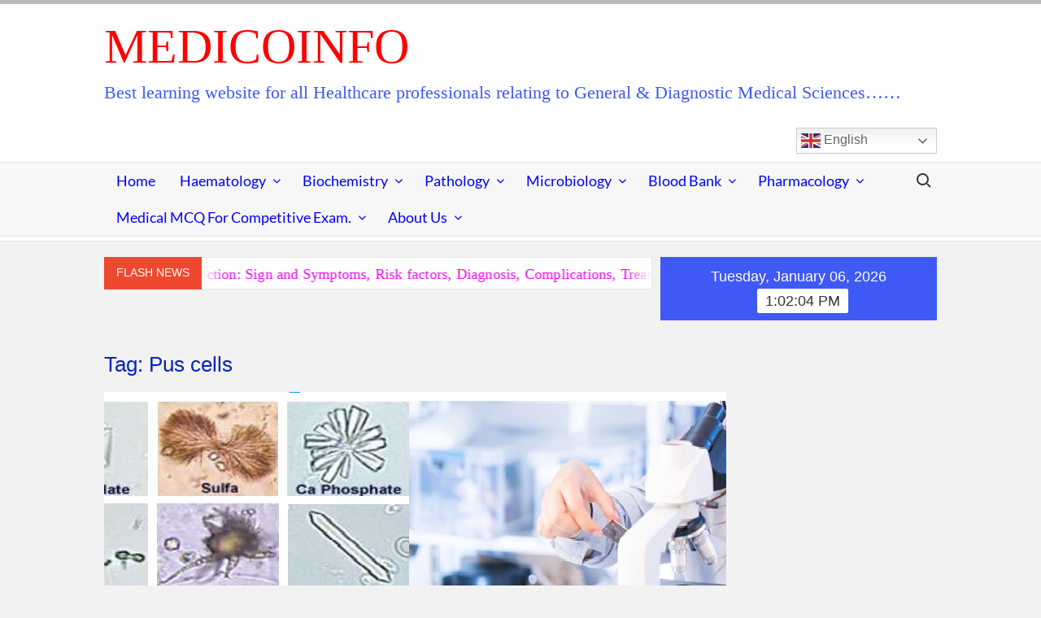

--- FILE ---
content_type: text/html; charset=UTF-8
request_url: https://medicoinfo.org/tag/pus-cells/
body_size: 16954
content:
<!doctype html>
<html lang="en">
<head>
	<meta charset="UTF-8">
	<meta name="viewport" content="width=device-width">
	<link rel="profile" href="https://gmpg.org/xfn/11">

				 			 			 			 			 			 			 			 			 			 			 			 			 			 			 <meta name='robots' content='index, follow, max-image-preview:large, max-snippet:-1, max-video-preview:-1' />
<link rel="preload" href="https://medicoinfo.org/wp-content/plugins/rate-my-post/public/css/fonts/ratemypost.ttf" type="font/ttf" as="font" crossorigin="anonymous">
	<!-- This site is optimized with the Yoast SEO plugin v26.6 - https://yoast.com/wordpress/plugins/seo/ -->
	<title>Pus cells Archives - MedicoInfo</title>
	<link rel="canonical" href="https://medicoinfo.org/tag/pus-cells/" />
	<meta property="og:locale" content="en_US" />
	<meta property="og:type" content="article" />
	<meta property="og:title" content="Pus cells Archives - MedicoInfo" />
	<meta property="og:url" content="https://medicoinfo.org/tag/pus-cells/" />
	<meta property="og:site_name" content="MedicoInfo" />
	<meta name="twitter:card" content="summary_large_image" />
	<script type="application/ld+json" class="yoast-schema-graph">{"@context":"https://schema.org","@graph":[{"@type":"CollectionPage","@id":"https://medicoinfo.org/tag/pus-cells/","url":"https://medicoinfo.org/tag/pus-cells/","name":"Pus cells Archives - MedicoInfo","isPartOf":{"@id":"https://medicoinfo.org/#website"},"primaryImageOfPage":{"@id":"https://medicoinfo.org/tag/pus-cells/#primaryimage"},"image":{"@id":"https://medicoinfo.org/tag/pus-cells/#primaryimage"},"thumbnailUrl":"https://medicoinfo.org/wp-content/uploads/2020/07/Microscoplic-Examination-of-urine-e1595506647545.png","breadcrumb":{"@id":"https://medicoinfo.org/tag/pus-cells/#breadcrumb"},"inLanguage":"en"},{"@type":"ImageObject","inLanguage":"en","@id":"https://medicoinfo.org/tag/pus-cells/#primaryimage","url":"https://medicoinfo.org/wp-content/uploads/2020/07/Microscoplic-Examination-of-urine-e1595506647545.png","contentUrl":"https://medicoinfo.org/wp-content/uploads/2020/07/Microscoplic-Examination-of-urine-e1595506647545.png","width":800,"height":248},{"@type":"BreadcrumbList","@id":"https://medicoinfo.org/tag/pus-cells/#breadcrumb","itemListElement":[{"@type":"ListItem","position":1,"name":"Home","item":"https://medicoinfo.org/"},{"@type":"ListItem","position":2,"name":"Pus cells"}]},{"@type":"WebSite","@id":"https://medicoinfo.org/#website","url":"https://medicoinfo.org/","name":"MedicoInfo","description":"Best learning website for all Healthcare professionals relating to General &amp; Diagnostic Medical Sciences......","publisher":{"@id":"https://medicoinfo.org/#/schema/person/8b5feb5ef3d766366b0126fa704f2cc0"},"potentialAction":[{"@type":"SearchAction","target":{"@type":"EntryPoint","urlTemplate":"https://medicoinfo.org/?s={search_term_string}"},"query-input":{"@type":"PropertyValueSpecification","valueRequired":true,"valueName":"search_term_string"}}],"inLanguage":"en"},{"@type":["Person","Organization"],"@id":"https://medicoinfo.org/#/schema/person/8b5feb5ef3d766366b0126fa704f2cc0","name":"Mr. Joydeb Pradhan &amp; Mrs. Tanusri Bera Pradhan","image":{"@type":"ImageObject","inLanguage":"en","@id":"https://medicoinfo.org/#/schema/person/image/","url":"https://secure.gravatar.com/avatar/24fc7d5752d32a126c438954088412ffc9efd80b402c731067024b8fd9fcc7c0?s=96&d=mm&r=g","contentUrl":"https://secure.gravatar.com/avatar/24fc7d5752d32a126c438954088412ffc9efd80b402c731067024b8fd9fcc7c0?s=96&d=mm&r=g","caption":"Mr. Joydeb Pradhan &amp; Mrs. Tanusri Bera Pradhan"},"logo":{"@id":"https://medicoinfo.org/#/schema/person/image/"},"sameAs":["http://www.medicoinfo.org","https://m.facebook.com/medicoinfo.org/"]}]}</script>
	<!-- / Yoast SEO plugin. -->


<link rel='dns-prefetch' href='//www.googletagmanager.com' />
<link rel="alternate" type="application/rss+xml" title="MedicoInfo &raquo; Feed" href="https://medicoinfo.org/feed/" />
<link rel="alternate" type="application/rss+xml" title="MedicoInfo &raquo; Comments Feed" href="https://medicoinfo.org/comments/feed/" />
<link rel="alternate" type="application/rss+xml" title="MedicoInfo &raquo; Pus cells Tag Feed" href="https://medicoinfo.org/tag/pus-cells/feed/" />
<style type="text/css">.brave_popup{display:none}</style><script data-no-optimize="1"> var brave_popup_data = {}; var bravepop_emailValidation=false; var brave_popup_videos = {};  var brave_popup_formData = {};var brave_popup_adminUser = false; var brave_popup_pageInfo = {"type":"tag","pageID":"","singleType":""};  var bravepop_emailSuggestions={};</script><style id='wp-img-auto-sizes-contain-inline-css' type='text/css'>
img:is([sizes=auto i],[sizes^="auto," i]){contain-intrinsic-size:3000px 1500px}
/*# sourceURL=wp-img-auto-sizes-contain-inline-css */
</style>
<link rel='stylesheet' id='tsvg-block-css-css' href='https://medicoinfo.org/wp-content/plugins/gallery-videos/admin/css/tsvg-block.css?ver=2.4.9' type='text/css' media='all' />
<style id='wp-emoji-styles-inline-css' type='text/css'>

	img.wp-smiley, img.emoji {
		display: inline !important;
		border: none !important;
		box-shadow: none !important;
		height: 1em !important;
		width: 1em !important;
		margin: 0 0.07em !important;
		vertical-align: -0.1em !important;
		background: none !important;
		padding: 0 !important;
	}
/*# sourceURL=wp-emoji-styles-inline-css */
</style>
<link rel='stylesheet' id='awsm-ead-public-css' href='https://medicoinfo.org/wp-content/plugins/embed-any-document/css/embed-public.min.css?ver=2.7.12' type='text/css' media='all' />
<link rel='stylesheet' id='rate-my-post-css' href='https://medicoinfo.org/wp-content/plugins/rate-my-post/public/css/rate-my-post.min.css?ver=4.4.4' type='text/css' media='all' />
<link rel='stylesheet' id='font-awesome-css' href='https://medicoinfo.org/wp-content/plugins/contact-widgets/assets/css/font-awesome.min.css?ver=4.7.0' type='text/css' media='all' />
<link rel='stylesheet' id='tsvg-fonts-css' href='https://medicoinfo.org/wp-content/plugins/gallery-videos/public/css/tsvg-fonts.css?ver=2.4.9' type='text/css' media='all' />
<link rel='stylesheet' id='timesnews-style-css' href='https://medicoinfo.org/wp-content/themes/timesnews/style.css?ver=6.9' type='text/css' media='all' />
<link rel='stylesheet' id='fontawesome-css' href='https://medicoinfo.org/wp-content/themes/timesnews/assets/library/fontawesome/css/all.min.css?ver=6.9' type='text/css' media='all' />
<link rel='stylesheet' id='timesnews-google-fonts-css' href='https://medicoinfo.org/wp-content/fonts/705241917fce8aef1bb8d5b2835d6157.css' type='text/css' media='all' />
<link rel='stylesheet' id='heateor_sss_frontend_css-css' href='https://medicoinfo.org/wp-content/plugins/sassy-social-share/public/css/sassy-social-share-public.css?ver=3.3.79' type='text/css' media='all' />
<style id='heateor_sss_frontend_css-inline-css' type='text/css'>
.heateor_sss_button_instagram span.heateor_sss_svg,a.heateor_sss_instagram span.heateor_sss_svg{background:radial-gradient(circle at 30% 107%,#fdf497 0,#fdf497 5%,#fd5949 45%,#d6249f 60%,#285aeb 90%)}.heateor_sss_horizontal_sharing .heateor_sss_svg,.heateor_sss_standard_follow_icons_container .heateor_sss_svg{color:#fff;border-width:0px;border-style:solid;border-color:transparent}.heateor_sss_horizontal_sharing .heateorSssTCBackground{color:#666}.heateor_sss_horizontal_sharing span.heateor_sss_svg:hover,.heateor_sss_standard_follow_icons_container span.heateor_sss_svg:hover{border-color:transparent;}.heateor_sss_vertical_sharing span.heateor_sss_svg,.heateor_sss_floating_follow_icons_container span.heateor_sss_svg{color:#fff;border-width:0px;border-style:solid;border-color:transparent;}.heateor_sss_vertical_sharing .heateorSssTCBackground{color:#666;}.heateor_sss_vertical_sharing span.heateor_sss_svg:hover,.heateor_sss_floating_follow_icons_container span.heateor_sss_svg:hover{border-color:transparent;}@media screen and (max-width:783px) {.heateor_sss_vertical_sharing{display:none!important}}div.heateor_sss_sharing_title{text-align:center}div.heateor_sss_sharing_ul{width:100%;text-align:center;}div.heateor_sss_horizontal_sharing div.heateor_sss_sharing_ul a{float:none!important;display:inline-block;}
/*# sourceURL=heateor_sss_frontend_css-inline-css */
</style>
<script type="text/javascript" src="https://medicoinfo.org/wp-includes/js/jquery/jquery.min.js?ver=3.7.1" id="jquery-core-js"></script>
<script type="text/javascript" src="https://medicoinfo.org/wp-includes/js/jquery/jquery-migrate.min.js?ver=3.4.1" id="jquery-migrate-js"></script>
<script type="text/javascript" src="https://medicoinfo.org/wp-content/themes/timesnews/assets/js/global.js?ver=1" id="timesnews-global-js"></script>
<link rel="https://api.w.org/" href="https://medicoinfo.org/wp-json/" /><link rel="alternate" title="JSON" type="application/json" href="https://medicoinfo.org/wp-json/wp/v2/tags/527" /><link rel="EditURI" type="application/rsd+xml" title="RSD" href="https://medicoinfo.org/xmlrpc.php?rsd" />
<meta name="generator" content="WordPress 6.9" />
<meta name="generator" content="Site Kit by Google 1.168.0" />
<!-- Google AdSense meta tags added by Site Kit -->
<meta name="google-adsense-platform-account" content="ca-host-pub-2644536267352236">
<meta name="google-adsense-platform-domain" content="sitekit.withgoogle.com">
<!-- End Google AdSense meta tags added by Site Kit -->
<link rel="icon" href="https://medicoinfo.org/wp-content/uploads/2020/05/MedicoInfo-100x100.jpg" sizes="32x32" />
<link rel="icon" href="https://medicoinfo.org/wp-content/uploads/2020/05/MedicoInfo-300x300.jpg" sizes="192x192" />
<link rel="apple-touch-icon" href="https://medicoinfo.org/wp-content/uploads/2020/05/MedicoInfo-300x300.jpg" />
<meta name="msapplication-TileImage" content="https://medicoinfo.org/wp-content/uploads/2020/05/MedicoInfo-300x300.jpg" />
		<style type="text/css" id="wp-custom-css">
			#primary .posts-holder .post, #primary .posts-holder .page, .infinite-wrap .post, .infinite-wrap .page{
	    width: 100% !important;
		}
.entry-title{
	font-size: 2.5rem;
	font-family : Merriweather,serif;
	line-height: 1.3}

.author.vcard a, .posted-on a, .comments-link a {
    color: #ee4930;
    font-size: 24px;
		font-weight: 800;
		font-family : Merriweather,serif;
		margin-right: 5px;}

.widget-title {
	font-size: 18px;
	font-family: "Open Sans",apple-system,blinkmacsystemfont,"Segoe UI","Helvetica Neue",arial,sans-serif;}

.clock {
   font-size: 14px;}

body, button, input, select, optgroup, textarea {
    color: #000000;
    font-family: 'Lato', "Helvetica Neue", helvetica, arial, sans-serif;
    font-size: 18px;
    line-height: 1.7;}

.main-navigation ul li ul li a {
  line-height: 20px;  
	font-size: 18px;}
	
.main-navigation ul li a {
      display: block;
    font-size: 18px;
  	 text-transform: capitalize; }

.clock {
    background-color: #3f59f5;
    font-size: 18px;}

.author a, .posted-on a, .comments-link a {
    color: #ec02f2;
    font-size: 18px;}

h1, h2, h3, h4, h5, h6 {
	color:  #0923bd;
	font-family: "Open Sans",apple-system,blinkmacsystemfont,"Segoe UI","Helvetica Neue",arial,sans-serif;}

.site-title, .site-title a {
    color: #ff0000;
    opacity: 20;}

.site-title {
	font-family: "",serif;
	font-size: 60px;}

.site-description {
    font-family: "",serif;
    font-size: 22px;
    color: #3f59f5;}

.main-navigation ul li a {
	color: #0000FF;}

h1 a, h2 a, h3 a, h4 a, h5 a, h6 a {
	color: #EC02F2;
	font-family: Merriweather,serif;}

.marquee .news-post-title h3 {
    display: inline-block;
	font-size: 18px;}

.widget_archive a, .widget_categories a, .widget_recent_entries a, .widget_meta a, .widget_recent_comments li, .widget_rss li, .widget_pages li a, .widget_nav_menu li a {
	font-size: 18px;}

.entry-meta a {
	font-size: 18px;}

.posts-navigation .nav-links, .post-navigation .nav-links {
  font-size: 18px;}



body {
    font-family: "Open Sans",apple-system,blinkmacsystemfont,"Segoe UI","Helvetica Neue",arial,sans-serif;
    color: #000;
    font-size: 19px;
    border-top: 5px solid #bdbdbd;
    -webkit-font-smoothing: antialiased;
    -moz-osx-font-smoothing: grayscale;
    -webkit-text-size-adjust: 100%;
    -ms-text-size-adjust: 100%;}

.elementor-section {
    position: inherit;
	}


@media only screen and (max-width: 960px)
.has-sidebar #secondary {
    padding-bottom: 0;
    width: 100%;
}


.elementor-1600 .elementor-element.elementor-element-88855a2:not(.elementor-motion-effects-element-type-background), .elementor-1600 .elementor-element.elementor-element-88855a2 > .elementor-motion-effects-container > .elementor-motion-effects-layer {
    background-color: #FFF;
}

element.style {
}
footer {
    display: none;
}

.main-navigation ul li ul li a {
    line-height: 32px;
    font-size: 18px;
}		</style>
				
	<script async src="https://pagead2.googlesyndication.com/pagead/js/adsbygoogle.js?client=ca-pub-3262517913931907"
     crossorigin="anonymous"></script>
	
	<!-- Google tag (gtag.js) -->
<script async src="https://www.googletagmanager.com/gtag/js?id=G-0ZCHBKCWDP"></script>
<script>
  window.dataLayer = window.dataLayer || [];
  function gtag(){dataLayer.push(arguments);}
  gtag('js', new Date());

  gtag('config', 'G-0ZCHBKCWDP'); // Replace G-XXXXXXXXXX with your Measurement ID
</script>
	
<link rel='stylesheet' id='fl-builder-layout-1450-css' href='https://medicoinfo.org/wp-content/uploads/bb-plugin/cache/1450-layout.css?ver=06b0758cd858d9970ecd86eef95f54bd' type='text/css' media='all' />
<link rel='stylesheet' id='wp-email-subscription-popup-css' href='https://medicoinfo.org/wp-content/plugins/email-subscribe/css/wp-email-subscription-popup.css?ver=1.2.11' type='text/css' media='all' />
<link rel='stylesheet' id='subscribe-popup-css' href='https://medicoinfo.org/wp-content/plugins/email-subscribe/css/subscribe-popup.css?ver=1.2.11' type='text/css' media='all' />
<link rel='stylesheet' id='bravepop_front_css-css' href='https://medicoinfo.org/wp-content/plugins/brave-popup-builder/assets/css/frontend.min.css?ver=6.9' type='text/css' media='all' />
</head>

<body class="archive tag tag-pus-cells tag-527 wp-theme-timesnews fl-builder-lite-2-9-4-1 fl-no-js hfeed left-sidebar">
	<div id="page" class="site">
	<a class="skip-link screen-reader-text" href="#content">Skip to content</a>
	
	<header id="masthead" class="site-header">
		<div id="main-header" class="main-header">
			<div class="navigation-top">
        		<div class="wrap">
            	<div id="site-header-menu" class="site-header-menu">
               	<nav class="main-navigation" aria-label="Primary Menu" role="navigation">
							    <button class="menu-toggle" aria-controls="primary-menu" aria-expanded="false">
        <span class="toggle-text">Menu</span>
        <span class="toggle-bar"></span>
    </button>

    <ul id="primary-menu" class="menu nav-menu"><li id="menu-item-327" class="menu-item menu-item-type-custom menu-item-object-custom menu-item-home menu-item-327"><a href="http://medicoinfo.org/">Home</a></li>
<li id="menu-item-458" class="menu-item menu-item-type-taxonomy menu-item-object-category menu-item-has-children menu-item-458 category-color-45"><a href="https://medicoinfo.org/category/diagnostic-pathology/haematology/">Haematology</a>
<ul class="sub-menu">
	<li id="menu-item-457" class="menu-item menu-item-type-post_type menu-item-object-post menu-item-457"><a href="https://medicoinfo.org/blood-specimen-collection-processing-importance-procedure/">Collection of Blood &#038; It&#8217;s Processing</a></li>
	<li id="menu-item-596" class="menu-item menu-item-type-post_type menu-item-object-post menu-item-596"><a href="https://medicoinfo.org/anticoagulants-composition-action-merits-demerits/">Anticoagulants used in Laboratory</a></li>
	<li id="menu-item-595" class="menu-item menu-item-type-post_type menu-item-object-post menu-item-595"><a href="https://medicoinfo.org/hemoglobin-estimation-significance-procedure/">Hemoglobin Estimation</a></li>
	<li id="menu-item-2512" class="menu-item menu-item-type-post_type menu-item-object-post menu-item-2512"><a href="https://medicoinfo.org/aplastic-anaemia-sign-and-symptoms-causes-risk-factors-diagnosis-complications-treatment-and-prevention/">Aplastic Anaemia</a></li>
	<li id="menu-item-532" class="menu-item menu-item-type-post_type menu-item-object-post menu-item-532"><a href="https://medicoinfo.org/differential-leukocyte-count/">Differential Leukocyte Count (DLC)</a></li>
	<li id="menu-item-609" class="menu-item menu-item-type-post_type menu-item-object-post menu-item-609"><a href="https://medicoinfo.org/erythrocyte-sedimentation-rate-esr/">Erythrocyte Sedimentation Rate (ESR)</a></li>
	<li id="menu-item-833" class="menu-item menu-item-type-post_type menu-item-object-post menu-item-833"><a href="https://medicoinfo.org/total-erythrocyte-count-by-haemocytometer/">Total Erythrocyte Count</a></li>
	<li id="menu-item-820" class="menu-item menu-item-type-post_type menu-item-object-post menu-item-820"><a href="https://medicoinfo.org/total-leukocyte-count-by-haemocytometer/">Total Leukocyte Count (TLC)</a></li>
	<li id="menu-item-844" class="menu-item menu-item-type-post_type menu-item-object-post menu-item-844"><a href="https://medicoinfo.org/total-thrombocyte-count-by-haemocytometer/">Total Thrombocyte Count</a></li>
	<li id="menu-item-875" class="menu-item menu-item-type-post_type menu-item-object-post menu-item-875"><a href="https://medicoinfo.org/determination-of-hematocrit-packed-cell-volume/">Hematocrit (Packed Cell Volume)</a></li>
	<li id="menu-item-887" class="menu-item menu-item-type-post_type menu-item-object-post menu-item-887"><a href="https://medicoinfo.org/determination-of-red-cell-indices/">Red Cell Indices</a></li>
	<li id="menu-item-1020" class="menu-item menu-item-type-post_type menu-item-object-post menu-item-1020"><a href="https://medicoinfo.org/quantification-of-reticulocytes/">Quantification of Reticulocyte</a></li>
	<li id="menu-item-1031" class="menu-item menu-item-type-post_type menu-item-object-post menu-item-1031"><a href="https://medicoinfo.org/osmotic-fragility-of-erythrocytes/">Osmotic Fragility of Erythrocytes</a></li>
	<li id="menu-item-1047" class="menu-item menu-item-type-post_type menu-item-object-post menu-item-1047"><a href="https://medicoinfo.org/bleeding-time-bt/">Bleeding Time (BT)</a></li>
	<li id="menu-item-1046" class="menu-item menu-item-type-post_type menu-item-object-post menu-item-1046"><a href="https://medicoinfo.org/determination-of-clotting-time-ct/">Clotting Time (CT)</a></li>
	<li id="menu-item-1686" class="menu-item menu-item-type-post_type menu-item-object-post menu-item-1686"><a href="https://medicoinfo.org/measurement-of-blood-pressure-bp/">Measurement of Blood Pressure (BP)</a></li>
	<li id="menu-item-694" class="menu-item menu-item-type-post_type menu-item-object-post menu-item-694"><a href="https://medicoinfo.org/normal-values-of-haematological-parameters/">Normal Values of Hematological Parameters</a></li>
	<li id="menu-item-851" class="menu-item menu-item-type-custom menu-item-object-custom menu-item-851"><a href="http://medicoinfo.org/wp-content/uploads/2019/09/Importance-of-patient-preparation-before-a-Test.pptx">Importance of Patient Preparation</a></li>
</ul>
</li>
<li id="menu-item-459" class="menu-item menu-item-type-taxonomy menu-item-object-category menu-item-has-children menu-item-459 category-color-62"><a href="https://medicoinfo.org/category/diagnostic-pathology/biochemistry/">Biochemistry</a>
<ul class="sub-menu">
	<li id="menu-item-456" class="menu-item menu-item-type-post_type menu-item-object-post menu-item-456"><a href="https://medicoinfo.org/glucose-tolerance-test-gtt-significance-indication-contraindication-patient-preparation-determination-interpretation/">Glucose Tolerance Test (GTT)</a></li>
	<li id="menu-item-2740" class="menu-item menu-item-type-post_type menu-item-object-post menu-item-2740"><a href="https://medicoinfo.org/delta-bilirubin-characteristics-synthesis-clinical-significance-and-measurement/">Delta Bilirubin &#8211; Hepatobiliary marker</a></li>
	<li id="menu-item-518" class="menu-item menu-item-type-post_type menu-item-object-post menu-item-518"><a href="https://medicoinfo.org/diabetes-mellitus/">Diabetes mellitus (Type-I &#038; Type-II)</a></li>
	<li id="menu-item-661" class="menu-item menu-item-type-post_type menu-item-object-post menu-item-661"><a href="https://medicoinfo.org/estimation-of-bilirubin-jaundice-significance-production-transportation-metabolism-laboratory-analysis/">Jaundice &#8211; Bilirubin Analysis</a></li>
	<li id="menu-item-1580" class="menu-item menu-item-type-post_type menu-item-object-post menu-item-1580"><a href="https://medicoinfo.org/lipid-profile/">Lipid Profile Analysis</a></li>
	<li id="menu-item-729" class="menu-item menu-item-type-post_type menu-item-object-post menu-item-729"><a href="https://medicoinfo.org/gout-uric-acid-analysis/">Gout – Uric acid Analysis</a></li>
	<li id="menu-item-1175" class="menu-item menu-item-type-post_type menu-item-object-post menu-item-1175"><a href="https://medicoinfo.org/arthritis/">Arthritis : Osteoarthritis &#038; Rheumatoid Arthritis</a></li>
	<li id="menu-item-648" class="menu-item menu-item-type-post_type menu-item-object-post menu-item-648"><a href="https://medicoinfo.org/triglycerides-tg-significance-characteristics-function-laboratory-analysis/">Blood Triglycerides (TG)</a></li>
	<li id="menu-item-1081" class="menu-item menu-item-type-post_type menu-item-object-post menu-item-1081"><a href="https://medicoinfo.org/adenosine-deaminase-ada/">Adenosine Deaminase (ADA) Analysis</a></li>
	<li id="menu-item-711" class="menu-item menu-item-type-post_type menu-item-object-post menu-item-711"><a href="https://medicoinfo.org/normal-value-of-biochemical-parameters-and-cancer-markers/">Normal Value of Human Biochemical Parameters</a></li>
	<li id="menu-item-2127" class="menu-item menu-item-type-post_type menu-item-object-post menu-item-2127"><a href="https://medicoinfo.org/human-cancer-markers/">Human Cancer Markers</a></li>
</ul>
</li>
<li id="menu-item-460" class="menu-item menu-item-type-taxonomy menu-item-object-category menu-item-has-children menu-item-460 category-color-86"><a href="https://medicoinfo.org/category/diagnostic-pathology/pathology-diagnostic-pathology/">Pathology</a>
<ul class="sub-menu">
	<li id="menu-item-3121" class="menu-item menu-item-type-post_type menu-item-object-post menu-item-3121"><a href="https://medicoinfo.org/creutzfeldt-jakob-disease-cjd-sign-and-symptoms-risk-factors-diagnosis-complications-treatment-and-prevention/">Creutzfeldt–Jakob Disease (CJD)</a></li>
	<li id="menu-item-2943" class="menu-item menu-item-type-post_type menu-item-object-post menu-item-2943"><a href="https://medicoinfo.org/human-metapneumovirus-hmpv-infection/">Human metapneumovirus (HMPV) Infection</a></li>
	<li id="menu-item-2935" class="menu-item menu-item-type-post_type menu-item-object-post menu-item-2935"><a href="https://medicoinfo.org/covid-19-infection-coronavirus-infection/">COVID-19 (Novel Coronavirus) Infection</a></li>
	<li id="menu-item-2513" class="menu-item menu-item-type-post_type menu-item-object-post menu-item-2513"><a href="https://medicoinfo.org/aplastic-anaemia-sign-and-symptoms-causes-risk-factors-diagnosis-complications-treatment-and-prevention/">Aplastic Anaemia</a></li>
	<li id="menu-item-2501" class="menu-item menu-item-type-post_type menu-item-object-post menu-item-2501"><a href="https://medicoinfo.org/hypothyroidism-underactive-thyroid-sign-and-symptoms-causes-risk-factors-mechanism-diagnosis-complications-and-treatment/">Hypothyroidism (Underactive thyroid)</a></li>
	<li id="menu-item-2385" class="menu-item menu-item-type-post_type menu-item-object-post menu-item-2385"><a href="https://medicoinfo.org/hypertension-high-blood-pressure/">Hypertension (High Blood Pressure)</a></li>
	<li id="menu-item-2399" class="menu-item menu-item-type-post_type menu-item-object-post menu-item-2399"><a href="https://medicoinfo.org/hypotension-sign-symptoms-causes-diagnosis-treatment-and-prevention/">Hypotension (Low Blood Pressure)</a></li>
	<li id="menu-item-1966" class="menu-item menu-item-type-post_type menu-item-object-post menu-item-1966"><a href="https://medicoinfo.org/alzheimers-disease-sign-symptoms-causes-stages-risk-factors-diagnosis-complication-treatment-and-prevention/">Alzheimer’s Disease</a></li>
	<li id="menu-item-1626" class="menu-item menu-item-type-post_type menu-item-object-post menu-item-1626"><a href="https://medicoinfo.org/parkinsons-disease-causes-sign-symptoms-diagnosis-complication-treatment-prevention/">Parkinson’s Disease</a></li>
	<li id="menu-item-1446" class="menu-item menu-item-type-post_type menu-item-object-post menu-item-1446"><a href="https://medicoinfo.org/chronic-obstructive-pulmonary-disease-copd/">Chronic Obstructive Pulmonary Disease (COPD)</a></li>
	<li id="menu-item-1521" class="menu-item menu-item-type-post_type menu-item-object-post menu-item-1521"><a href="https://medicoinfo.org/multisystem-inflammatory-syndrome-in-children-mis-c/">Multisystem Inflammatory Syndrome in Children (MIS-C)</a></li>
	<li id="menu-item-1349" class="menu-item menu-item-type-post_type menu-item-object-post menu-item-1349"><a href="https://medicoinfo.org/systemic-lupus-erythematosus/">Systemic Lupus Erythematosus (SLE)</a></li>
	<li id="menu-item-1174" class="menu-item menu-item-type-post_type menu-item-object-post menu-item-1174"><a href="https://medicoinfo.org/arthritis/">Arthritis : Osteoarthritis &#038; Rheumatoid Arthritis</a></li>
	<li id="menu-item-953" class="menu-item menu-item-type-post_type menu-item-object-post menu-item-953"><a href="https://medicoinfo.org/collection-of-urine/">Collection and Preservation of Urine</a></li>
	<li id="menu-item-963" class="menu-item menu-item-type-post_type menu-item-object-post menu-item-963"><a href="https://medicoinfo.org/physical-examination-of-urine/">Physical Examination of Urine</a></li>
	<li id="menu-item-1455" class="menu-item menu-item-type-post_type menu-item-object-post menu-item-1455"><a href="https://medicoinfo.org/microscopic-examination-of-urine/">Microscopic Examination of Urine</a></li>
	<li id="menu-item-544" class="menu-item menu-item-type-post_type menu-item-object-post menu-item-544"><a href="https://medicoinfo.org/cerebrospinal-fluid-csf-significance-function-collection-patient-preparation-complication-laboratory-analysis/">Cerebrospinal Fluid (CSF) &#038; It&#8217;s Laboratory Analysis</a></li>
	<li id="menu-item-455" class="menu-item menu-item-type-post_type menu-item-object-post menu-item-455"><a href="https://medicoinfo.org/synovial-fluid-collection-analysis-significance-collection-patient-preparation-complication-laboratory-analysis/">Synovial Fluid &#038; It&#8217;s Laboratory Analysis</a></li>
</ul>
</li>
<li id="menu-item-467" class="menu-item menu-item-type-taxonomy menu-item-object-category menu-item-has-children menu-item-467 category-color-113"><a href="https://medicoinfo.org/category/diagnostic-pathology/microbiology/">Microbiology</a>
<ul class="sub-menu">
	<li id="menu-item-2942" class="menu-item menu-item-type-post_type menu-item-object-post menu-item-2942"><a href="https://medicoinfo.org/human-metapneumovirus-hmpv-infection/">Human metapneumovirus (HMPV) Infection</a></li>
	<li id="menu-item-2891" class="menu-item menu-item-type-post_type menu-item-object-post menu-item-2891"><a href="https://medicoinfo.org/japanese-encephalitis-je-sign-and-symptoms-causes-risk-factors-diagnosis-complications-treatment-and-prevention/">Japanese encephalitis (JE)</a></li>
	<li id="menu-item-2854" class="menu-item menu-item-type-post_type menu-item-object-post menu-item-2854"><a href="https://medicoinfo.org/monkeypox-mpox/">Monkeypox (Mpox) Viral Infection</a></li>
	<li id="menu-item-2841" class="menu-item menu-item-type-post_type menu-item-object-post menu-item-2841"><a href="https://medicoinfo.org/typhoid-fever-causes-sign-and-symptoms-mode-of-transmission-diagnosis-complications-treatment-and-prevention/">Typhoid Fever  (Enteric fever)</a></li>
	<li id="menu-item-2722" class="menu-item menu-item-type-post_type menu-item-object-post menu-item-2722"><a href="https://medicoinfo.org/toxoplasmosis-sign-and-symptoms-causes-risk-factors-diagnosis-complications-treatment-and-prevention/">Toxoplasmosis :Toxoplasma gondii Infection</a></li>
	<li id="menu-item-2934" class="menu-item menu-item-type-post_type menu-item-object-post menu-item-2934"><a href="https://medicoinfo.org/covid-19-infection-coronavirus-infection/">COVID-19 (Novel Coronavirus) Infection</a></li>
	<li id="menu-item-2259" class="menu-item menu-item-type-post_type menu-item-object-post menu-item-2259"><a href="https://medicoinfo.org/mucormycosis-black-fungus-sign-symptoms-precaution-treatment-and-prevention/">Mucormycosis &#8211; Black fungus infection</a></li>
	<li id="menu-item-2474" class="menu-item menu-item-type-post_type menu-item-object-post menu-item-2474"><a href="https://medicoinfo.org/zika-virus-infection-causes-sign-symptoms-mode-of-transmission-diagnosis-complication-treatment-and-prevention/">Zika virus Infection</a></li>
	<li id="menu-item-1104" class="menu-item menu-item-type-post_type menu-item-object-post menu-item-1104"><a href="https://medicoinfo.org/novel-coronavirus/">Novel Corona Virus (2019-nCoV) Infection</a></li>
	<li id="menu-item-2155" class="menu-item menu-item-type-post_type menu-item-object-post menu-item-2155"><a href="https://medicoinfo.org/guidelines-for-home-isolation-of-mild-asymptomatic-covid-19-patients/">Guidelines for Home Isolation of Mild/Asymptomatic COVID-19 Patients</a></li>
	<li id="menu-item-1520" class="menu-item menu-item-type-post_type menu-item-object-post menu-item-1520"><a href="https://medicoinfo.org/multisystem-inflammatory-syndrome-in-children-mis-c/">Multisystem Inflammatory Syndrome in Children (MIS-C)</a></li>
	<li id="menu-item-2139" class="menu-item menu-item-type-post_type menu-item-object-post menu-item-2139"><a href="https://medicoinfo.org/urinary-tract-infection-utis/">Urinary Tract Infection (UTIs)</a></li>
	<li id="menu-item-1336" class="menu-item menu-item-type-post_type menu-item-object-post menu-item-1336"><a href="https://medicoinfo.org/infectious-mononucleosis/">Infectious Mononucleosis</a></li>
	<li id="menu-item-1139" class="menu-item menu-item-type-post_type menu-item-object-post menu-item-1139"><a href="https://medicoinfo.org/hantaviruses/">Hantaviruses Infection</a></li>
	<li id="menu-item-362" class="menu-item menu-item-type-post_type menu-item-object-post menu-item-362"><a href="https://medicoinfo.org/hepatitis-b-sign-symptoms-transmission-risk-factors-diagnosis-complication-treatment-and-prevention/">Hepatitis B Infection</a></li>
	<li id="menu-item-1007" class="menu-item menu-item-type-post_type menu-item-object-post menu-item-1007"><a href="https://medicoinfo.org/hepatitis-c-sign-symptoms-transmission-risk-factors-diagnosis-complication-treatment-and-prevention/">Hepatitis C Infection</a></li>
	<li id="menu-item-375" class="menu-item menu-item-type-post_type menu-item-object-post menu-item-375"><a href="https://medicoinfo.org/acquired-immunodeficiency-syndrome-aids-sign-symptoms-transmission-diagnosis-treatment-prevention/">Acquired Immunodeficiency Syndrome (AIDS)</a></li>
	<li id="menu-item-376" class="menu-item menu-item-type-post_type menu-item-object-post menu-item-376"><a href="https://medicoinfo.org/scrub-typhus-signs-and-symptoms-diagnosis-examination-treatment-complication-and-prevention/">Scrub typhus Infection</a></li>
	<li id="menu-item-992" class="menu-item menu-item-type-post_type menu-item-object-post menu-item-992"><a href="https://medicoinfo.org/celiac-disease-sign-symptoms-risk-factors-diagnosis-complications-treatment-prevention/">Celiac Disease</a></li>
	<li id="menu-item-1056" class="menu-item menu-item-type-post_type menu-item-object-post menu-item-1056"><a href="https://medicoinfo.org/influenza/">Influenza (Flu)</a></li>
	<li id="menu-item-1082" class="menu-item menu-item-type-post_type menu-item-object-post menu-item-1082"><a href="https://medicoinfo.org/adenosine-deaminase-ada/">Adenosine Deaminase (ADA) Analysis</a></li>
</ul>
</li>
<li id="menu-item-461" class="menu-item menu-item-type-taxonomy menu-item-object-category menu-item-has-children menu-item-461 category-color-95"><a href="https://medicoinfo.org/category/diagnostic-pathology/blood-bank/">Blood Bank</a>
<ul class="sub-menu">
	<li id="menu-item-2132" class="menu-item menu-item-type-post_type menu-item-object-post menu-item-2132"><a href="https://medicoinfo.org/collection-of-blood-in-blood-bank/">Collection of Blood in Blood Bank</a></li>
	<li id="menu-item-454" class="menu-item menu-item-type-post_type menu-item-object-post menu-item-454"><a href="https://medicoinfo.org/human-blood-group-system/">Human Blood Group System</a></li>
	<li id="menu-item-769" class="menu-item menu-item-type-post_type menu-item-object-post menu-item-769"><a href="https://medicoinfo.org/abo-blood-group-system-determination/">ABO Blood Group System &#038; It’s Determination</a></li>
	<li id="menu-item-777" class="menu-item menu-item-type-post_type menu-item-object-post menu-item-777"><a href="https://medicoinfo.org/rhesus-blood-group-system%ef%bb%bf-its-variant/">Rhesus Blood Group System﻿ &#038; It’s Variant</a></li>
	<li id="menu-item-791" class="menu-item menu-item-type-post_type menu-item-object-post menu-item-791"><a href="https://medicoinfo.org/anti-human-globulin-test-coombs-test/">Anti Human Globulin Test (Coomb’s Test)</a></li>
	<li id="menu-item-783" class="menu-item menu-item-type-post_type menu-item-object-post menu-item-783"><a href="https://medicoinfo.org/blood-group-and-pregnancy/">Blood Group and Pregnancy</a></li>
	<li id="menu-item-2466" class="menu-item menu-item-type-taxonomy menu-item-object-category menu-item-has-children menu-item-2466 category-color-1007"><a href="https://medicoinfo.org/category/diagnostic-pathology/blood-bank/preparation-of-blood-components/">Preparation of Blood Components</a>
	<ul class="sub-menu">
		<li id="menu-item-2465" class="menu-item menu-item-type-post_type menu-item-object-post menu-item-2465"><a href="https://medicoinfo.org/preparation-of-packed-red-cells/">Packed Red Cells (PRBCs)</a></li>
		<li id="menu-item-2464" class="menu-item menu-item-type-post_type menu-item-object-post menu-item-2464"><a href="https://medicoinfo.org/preparation-of-platelet-concentrate/">Platelet Concentrate</a></li>
		<li id="menu-item-2463" class="menu-item menu-item-type-post_type menu-item-object-post menu-item-2463"><a href="https://medicoinfo.org/preparation-of-fresh-frozen-plasma-ffp/">Fresh Frozen Plasma (FFP)</a></li>
		<li id="menu-item-2462" class="menu-item menu-item-type-post_type menu-item-object-post menu-item-2462"><a href="https://medicoinfo.org/preparation-of-cryoprecipitate/">Cryoprecipitate</a></li>
		<li id="menu-item-2461" class="menu-item menu-item-type-post_type menu-item-object-post menu-item-2461"><a href="https://medicoinfo.org/preparation-of-washed-rbcs/">Washed RBCs</a></li>
	</ul>
</li>
</ul>
</li>
<li id="menu-item-2353" class="menu-item menu-item-type-taxonomy menu-item-object-category menu-item-has-children menu-item-2353 category-color-928"><a href="https://medicoinfo.org/category/general-medicine/pharmacology/">Pharmacology</a>
<ul class="sub-menu">
	<li id="menu-item-2368" class="menu-item menu-item-type-taxonomy menu-item-object-category menu-item-has-children menu-item-2368 category-color-957"><a href="https://medicoinfo.org/category/general-medicine/pharmacology/cardiovascular-drugs/">Cardiovascular Drugs</a>
	<ul class="sub-menu">
		<li id="menu-item-2338" class="menu-item menu-item-type-post_type menu-item-object-post menu-item-2338"><a href="https://medicoinfo.org/digitalis-drugs-dose-action-side-effects-and-contra-indications/">Digitalis</a></li>
		<li id="menu-item-2354" class="menu-item menu-item-type-post_type menu-item-object-post menu-item-2354"><a href="https://medicoinfo.org/amrinone-drugs/">Amrinone</a></li>
		<li id="menu-item-2367" class="menu-item menu-item-type-post_type menu-item-object-post menu-item-2367"><a href="https://medicoinfo.org/dopamine-dose-action-side-effects-and-contra-indications/">Dopamine</a></li>
		<li id="menu-item-2366" class="menu-item menu-item-type-post_type menu-item-object-post menu-item-2366"><a href="https://medicoinfo.org/dobutamine-drug-dose-action-side-effects-and-contra-indications/">Dobutamine</a></li>
	</ul>
</li>
	<li id="menu-item-2377" class="menu-item menu-item-type-taxonomy menu-item-object-category menu-item-has-children menu-item-2377 category-color-958"><a href="https://medicoinfo.org/category/general-medicine/pharmacology/anti-arrhythmic-drugs/">Anti-Arrhythmic Drugs</a>
	<ul class="sub-menu">
		<li id="menu-item-2376" class="menu-item menu-item-type-post_type menu-item-object-post menu-item-2376"><a href="https://medicoinfo.org/quinidine-drugs-dose-action-side-effects-and-contra-indications/">Quinidine</a></li>
	</ul>
</li>
</ul>
</li>
<li id="menu-item-2960" class="menu-item menu-item-type-taxonomy menu-item-object-category menu-item-has-children menu-item-2960 category-color-1707"><a href="https://medicoinfo.org/category/mcqs-for-competative-examination/">Medical MCQ for Competitive Exam.</a>
<ul class="sub-menu">
	<li id="menu-item-2961" class="menu-item menu-item-type-taxonomy menu-item-object-category menu-item-has-children menu-item-2961 category-color-1708"><a href="https://medicoinfo.org/category/human-anatomy/">Human Anatomy</a>
	<ul class="sub-menu">
		<li id="menu-item-2968" class="menu-item menu-item-type-post_type menu-item-object-post menu-item-2968"><a href="https://medicoinfo.org/mcqs-on-basic-human-anatomy/">Basic Concepts of Human Anatomy</a></li>
		<li id="menu-item-3057" class="menu-item menu-item-type-post_type menu-item-object-post menu-item-3057"><a href="https://medicoinfo.org/mcqs-on-human-skeleton-and-muscular-system/">Human Skeleton and Muscular System</a></li>
		<li id="menu-item-2976" class="menu-item menu-item-type-post_type menu-item-object-post menu-item-2976"><a href="https://medicoinfo.org/mcqs-on-cardiovascular-system/">Cardiovascular System</a></li>
		<li id="menu-item-3023" class="menu-item menu-item-type-post_type menu-item-object-post menu-item-3023"><a href="https://medicoinfo.org/mcqs-on-human-nervous-system/">Nervous System</a></li>
		<li id="menu-item-2994" class="menu-item menu-item-type-post_type menu-item-object-post menu-item-2994"><a href="https://medicoinfo.org/mcqs-on-human-digestive-system/">Digestive System</a></li>
		<li id="menu-item-3030" class="menu-item menu-item-type-post_type menu-item-object-post menu-item-3030"><a href="https://medicoinfo.org/mcqs-on-human-reproductive-system/">Reproductive System</a></li>
		<li id="menu-item-3010" class="menu-item menu-item-type-post_type menu-item-object-post menu-item-3010"><a href="https://medicoinfo.org/mcqs-on-human-endocrine-system/">Endocrine System</a></li>
		<li id="menu-item-3046" class="menu-item menu-item-type-post_type menu-item-object-post menu-item-3046"><a href="https://medicoinfo.org/mcqs-on-human-respiratory-system/">Respiratory System</a></li>
		<li id="menu-item-3053" class="menu-item menu-item-type-post_type menu-item-object-post menu-item-3053"><a href="https://medicoinfo.org/mcqs-on-human-urinary-system/">Urinary System</a></li>
	</ul>
</li>
	<li id="menu-item-3191" class="menu-item menu-item-type-taxonomy menu-item-object-category menu-item-has-children menu-item-3191 category-color-1803"><a href="https://medicoinfo.org/category/human-physiology/">Human Physiology</a>
	<ul class="sub-menu">
		<li id="menu-item-3203" class="menu-item menu-item-type-post_type menu-item-object-post menu-item-3203"><a href="https://medicoinfo.org/mcqs-on-human-cell-physiology/">Human Cell Physiology</a></li>
		<li id="menu-item-3202" class="menu-item menu-item-type-post_type menu-item-object-post menu-item-3202"><a href="https://medicoinfo.org/mcqs-on-human-blood-physiology/">Human Blood Physiology</a></li>
		<li id="menu-item-3201" class="menu-item menu-item-type-post_type menu-item-object-post menu-item-3201"><a href="https://medicoinfo.org/mcqs-on-human-nerve-and-muscle-physiology/">Human Nerve and Muscle Physiology</a></li>
		<li id="menu-item-3200" class="menu-item menu-item-type-post_type menu-item-object-post menu-item-3200"><a href="https://medicoinfo.org/mcqs-on-human-cardiovascular-physiology/">Human Cardiovascular Physiology</a></li>
		<li id="menu-item-3199" class="menu-item menu-item-type-post_type menu-item-object-post menu-item-3199"><a href="https://medicoinfo.org/mcqs-on-human-respiratory-physiology/">Human Respiratory Physiology</a></li>
		<li id="menu-item-3198" class="menu-item menu-item-type-post_type menu-item-object-post menu-item-3198"><a href="https://medicoinfo.org/mcqs-on-human-renal-physiology/">Human Renal Physiology</a></li>
	</ul>
</li>
	<li id="menu-item-3190" class="menu-item menu-item-type-taxonomy menu-item-object-category menu-item-has-children menu-item-3190 category-color-1805"><a href="https://medicoinfo.org/category/clinical-biochemistry/">Clinical Biochemistry</a>
	<ul class="sub-menu">
		<li id="menu-item-3197" class="menu-item menu-item-type-post_type menu-item-object-post menu-item-3197"><a href="https://medicoinfo.org/mcqs-on-basic-biochemical-principles/">Basic Biochemical Principles</a></li>
		<li id="menu-item-3196" class="menu-item menu-item-type-post_type menu-item-object-post menu-item-3196"><a href="https://medicoinfo.org/mcq-on-liver-function-test/">Liver Function Test</a></li>
		<li id="menu-item-3195" class="menu-item menu-item-type-post_type menu-item-object-post menu-item-3195"><a href="https://medicoinfo.org/mcqs-on-kidney-function-kft/">Kidney Function (KFT)</a></li>
		<li id="menu-item-3194" class="menu-item menu-item-type-post_type menu-item-object-post menu-item-3194"><a href="https://medicoinfo.org/cardiac-profile-test-cardiac-markers/">Cardiac Profile Test / Cardiac Markers</a></li>
		<li id="menu-item-3193" class="menu-item menu-item-type-post_type menu-item-object-post menu-item-3193"><a href="https://medicoinfo.org/mcqs-on-electrolytes/">Serum Electrolytes</a></li>
		<li id="menu-item-3192" class="menu-item menu-item-type-post_type menu-item-object-post menu-item-3192"><a href="https://medicoinfo.org/mcqs-on-blood-metabolites/">Blood Metabolites</a></li>
	</ul>
</li>
	<li id="menu-item-2997" class="menu-item menu-item-type-taxonomy menu-item-object-category menu-item-has-children menu-item-2997 category-color-1806"><a href="https://medicoinfo.org/category/clinical-pathology/">Clinical Pathology</a>
	<ul class="sub-menu">
		<li id="menu-item-3222" class="menu-item menu-item-type-post_type menu-item-object-post menu-item-3222"><a href="https://medicoinfo.org/mcqs-on-physical-examination-of-urine/">Physical Examination of Urine</a></li>
	</ul>
</li>
	<li id="menu-item-2999" class="menu-item menu-item-type-taxonomy menu-item-object-category menu-item-2999 category-color-1804"><a href="https://medicoinfo.org/category/hematology/">Hematology</a></li>
	<li id="menu-item-3002" class="menu-item menu-item-type-taxonomy menu-item-object-category menu-item-3002 category-color-1809"><a href="https://medicoinfo.org/category/microbiology-2/">Microbiology</a></li>
	<li id="menu-item-3003" class="menu-item menu-item-type-taxonomy menu-item-object-category menu-item-3003 category-color-1808"><a href="https://medicoinfo.org/category/parasitology/">Parasitology</a></li>
	<li id="menu-item-2998" class="menu-item menu-item-type-taxonomy menu-item-object-category menu-item-2998 category-color-1810"><a href="https://medicoinfo.org/category/endocrinology/">Endocrinology</a></li>
	<li id="menu-item-3000" class="menu-item menu-item-type-taxonomy menu-item-object-category menu-item-3000 category-color-1807"><a href="https://medicoinfo.org/category/histopathology-and-cytotechnology/">Histopathology and Cytotechnology</a></li>
	<li id="menu-item-2995" class="menu-item menu-item-type-taxonomy menu-item-object-category menu-item-2995 category-color-1811"><a href="https://medicoinfo.org/category/blood-banking/">Blood Banking</a></li>
</ul>
</li>
<li id="menu-item-340" class="menu-item menu-item-type-post_type menu-item-object-page menu-item-has-children menu-item-340"><a href="https://medicoinfo.org/contact/">About Us</a>
<ul class="sub-menu">
	<li id="menu-item-1241" class="menu-item menu-item-type-post_type menu-item-object-post menu-item-1241"><a href="https://medicoinfo.org/hello-world/">About MedicoInfo</a></li>
	<li id="menu-item-2196" class="menu-item menu-item-type-post_type menu-item-object-page menu-item-2196"><a href="https://medicoinfo.org/privacy-policy-of-medicoinfo/">Privacy Policy of MedicoInfo</a></li>
	<li id="menu-item-2200" class="menu-item menu-item-type-post_type menu-item-object-page menu-item-2200"><a href="https://medicoinfo.org/terms-of-use-of-medicoinfo/">Terms of Use of MedicoInfo</a></li>
	<li id="menu-item-1589" class="menu-item menu-item-type-custom menu-item-object-custom menu-item-1589"><a href="http://medicoinfo.org/wp-content/uploads/2020/08/MedicoInfo.zip">MedicoInfo &#8211; Mobile Application</a></li>
	<li id="menu-item-1593" class="menu-item menu-item-type-post_type menu-item-object-page menu-item-1593"><a href="https://medicoinfo.org/contact/">Contact Us</a></li>
</ul>
</li>
</ul>						 </nav><!-- #site-navigation -->
						 									<button type="button" class="search-toggle"><span><span class="screen-reader-text">Search for:</span></span></button>
								           		</div>
        		</div><!-- .wrap -->
			</div><!-- .navigation-top -->
			<div class="search-container-wrap">
    <div class="search-container">
        <form method="get" class="search" action="https://medicoinfo.org/"> 
            <label for='s' class='screen-reader-text'>Search</label> 
                <input class="search-field" placeholder="Search&hellip;" name="s" type="search"> 
                <input class="search-submit" value="Search" type="submit">
        </form>
    </div><!-- .search-container -->
</div><!-- .search-container-wrap -->
    

			<div class="main-header-brand">
				
				<div class="header-brand" >
					<div class="wrap">
						<div class="header-brand-content">
							    <div class="site-branding">
                <div class="site-branding-text">

                            <p class="site-title"><a href="https://medicoinfo.org/" rel="home">MedicoInfo</a></p>
                                <p class="site-description">Best learning website for all Healthcare professionals relating to General &amp; Diagnostic Medical Sciences&#8230;&#8230;</p>
            
        </div><!-- .site-branding-text -->
    </div><!-- .site-branding -->


							<div class="header-right">
								<div class="header-banner">

									<section id="gtranslate-27" class="widget widget_gtranslate"><h2 class="widget-title">Language Translate</h2><div class="gtranslate_wrapper" id="gt-wrapper-69921859"></div></section>								</div><!-- .header-banner -->
							</div><!-- .header-right -->
						</div><!-- .header-brand-content -->
					</div><!-- .wrap -->
				</div><!-- .header-brand -->

				<div id="nav-sticker">
					<div class="navigation-top">
						<div class="wrap">
							<div id="site-header-menu" class="site-header-menu">
								<nav id="site-navigation" class="main-navigation" aria-label="Primary Menu">
								    <button class="menu-toggle" aria-controls="primary-menu" aria-expanded="false">
        <span class="toggle-text">Menu</span>
        <span class="toggle-bar"></span>
    </button>

    <ul id="primary-menu" class="menu nav-menu"><li class="menu-item menu-item-type-custom menu-item-object-custom menu-item-home menu-item-327"><a href="http://medicoinfo.org/">Home</a></li>
<li class="menu-item menu-item-type-taxonomy menu-item-object-category menu-item-has-children menu-item-458 category-color-45"><a href="https://medicoinfo.org/category/diagnostic-pathology/haematology/">Haematology</a>
<ul class="sub-menu">
	<li class="menu-item menu-item-type-post_type menu-item-object-post menu-item-457"><a href="https://medicoinfo.org/blood-specimen-collection-processing-importance-procedure/">Collection of Blood &#038; It&#8217;s Processing</a></li>
	<li class="menu-item menu-item-type-post_type menu-item-object-post menu-item-596"><a href="https://medicoinfo.org/anticoagulants-composition-action-merits-demerits/">Anticoagulants used in Laboratory</a></li>
	<li class="menu-item menu-item-type-post_type menu-item-object-post menu-item-595"><a href="https://medicoinfo.org/hemoglobin-estimation-significance-procedure/">Hemoglobin Estimation</a></li>
	<li class="menu-item menu-item-type-post_type menu-item-object-post menu-item-2512"><a href="https://medicoinfo.org/aplastic-anaemia-sign-and-symptoms-causes-risk-factors-diagnosis-complications-treatment-and-prevention/">Aplastic Anaemia</a></li>
	<li class="menu-item menu-item-type-post_type menu-item-object-post menu-item-532"><a href="https://medicoinfo.org/differential-leukocyte-count/">Differential Leukocyte Count (DLC)</a></li>
	<li class="menu-item menu-item-type-post_type menu-item-object-post menu-item-609"><a href="https://medicoinfo.org/erythrocyte-sedimentation-rate-esr/">Erythrocyte Sedimentation Rate (ESR)</a></li>
	<li class="menu-item menu-item-type-post_type menu-item-object-post menu-item-833"><a href="https://medicoinfo.org/total-erythrocyte-count-by-haemocytometer/">Total Erythrocyte Count</a></li>
	<li class="menu-item menu-item-type-post_type menu-item-object-post menu-item-820"><a href="https://medicoinfo.org/total-leukocyte-count-by-haemocytometer/">Total Leukocyte Count (TLC)</a></li>
	<li class="menu-item menu-item-type-post_type menu-item-object-post menu-item-844"><a href="https://medicoinfo.org/total-thrombocyte-count-by-haemocytometer/">Total Thrombocyte Count</a></li>
	<li class="menu-item menu-item-type-post_type menu-item-object-post menu-item-875"><a href="https://medicoinfo.org/determination-of-hematocrit-packed-cell-volume/">Hematocrit (Packed Cell Volume)</a></li>
	<li class="menu-item menu-item-type-post_type menu-item-object-post menu-item-887"><a href="https://medicoinfo.org/determination-of-red-cell-indices/">Red Cell Indices</a></li>
	<li class="menu-item menu-item-type-post_type menu-item-object-post menu-item-1020"><a href="https://medicoinfo.org/quantification-of-reticulocytes/">Quantification of Reticulocyte</a></li>
	<li class="menu-item menu-item-type-post_type menu-item-object-post menu-item-1031"><a href="https://medicoinfo.org/osmotic-fragility-of-erythrocytes/">Osmotic Fragility of Erythrocytes</a></li>
	<li class="menu-item menu-item-type-post_type menu-item-object-post menu-item-1047"><a href="https://medicoinfo.org/bleeding-time-bt/">Bleeding Time (BT)</a></li>
	<li class="menu-item menu-item-type-post_type menu-item-object-post menu-item-1046"><a href="https://medicoinfo.org/determination-of-clotting-time-ct/">Clotting Time (CT)</a></li>
	<li class="menu-item menu-item-type-post_type menu-item-object-post menu-item-1686"><a href="https://medicoinfo.org/measurement-of-blood-pressure-bp/">Measurement of Blood Pressure (BP)</a></li>
	<li class="menu-item menu-item-type-post_type menu-item-object-post menu-item-694"><a href="https://medicoinfo.org/normal-values-of-haematological-parameters/">Normal Values of Hematological Parameters</a></li>
	<li class="menu-item menu-item-type-custom menu-item-object-custom menu-item-851"><a href="http://medicoinfo.org/wp-content/uploads/2019/09/Importance-of-patient-preparation-before-a-Test.pptx">Importance of Patient Preparation</a></li>
</ul>
</li>
<li class="menu-item menu-item-type-taxonomy menu-item-object-category menu-item-has-children menu-item-459 category-color-62"><a href="https://medicoinfo.org/category/diagnostic-pathology/biochemistry/">Biochemistry</a>
<ul class="sub-menu">
	<li class="menu-item menu-item-type-post_type menu-item-object-post menu-item-456"><a href="https://medicoinfo.org/glucose-tolerance-test-gtt-significance-indication-contraindication-patient-preparation-determination-interpretation/">Glucose Tolerance Test (GTT)</a></li>
	<li class="menu-item menu-item-type-post_type menu-item-object-post menu-item-2740"><a href="https://medicoinfo.org/delta-bilirubin-characteristics-synthesis-clinical-significance-and-measurement/">Delta Bilirubin &#8211; Hepatobiliary marker</a></li>
	<li class="menu-item menu-item-type-post_type menu-item-object-post menu-item-518"><a href="https://medicoinfo.org/diabetes-mellitus/">Diabetes mellitus (Type-I &#038; Type-II)</a></li>
	<li class="menu-item menu-item-type-post_type menu-item-object-post menu-item-661"><a href="https://medicoinfo.org/estimation-of-bilirubin-jaundice-significance-production-transportation-metabolism-laboratory-analysis/">Jaundice &#8211; Bilirubin Analysis</a></li>
	<li class="menu-item menu-item-type-post_type menu-item-object-post menu-item-1580"><a href="https://medicoinfo.org/lipid-profile/">Lipid Profile Analysis</a></li>
	<li class="menu-item menu-item-type-post_type menu-item-object-post menu-item-729"><a href="https://medicoinfo.org/gout-uric-acid-analysis/">Gout – Uric acid Analysis</a></li>
	<li class="menu-item menu-item-type-post_type menu-item-object-post menu-item-1175"><a href="https://medicoinfo.org/arthritis/">Arthritis : Osteoarthritis &#038; Rheumatoid Arthritis</a></li>
	<li class="menu-item menu-item-type-post_type menu-item-object-post menu-item-648"><a href="https://medicoinfo.org/triglycerides-tg-significance-characteristics-function-laboratory-analysis/">Blood Triglycerides (TG)</a></li>
	<li class="menu-item menu-item-type-post_type menu-item-object-post menu-item-1081"><a href="https://medicoinfo.org/adenosine-deaminase-ada/">Adenosine Deaminase (ADA) Analysis</a></li>
	<li class="menu-item menu-item-type-post_type menu-item-object-post menu-item-711"><a href="https://medicoinfo.org/normal-value-of-biochemical-parameters-and-cancer-markers/">Normal Value of Human Biochemical Parameters</a></li>
	<li class="menu-item menu-item-type-post_type menu-item-object-post menu-item-2127"><a href="https://medicoinfo.org/human-cancer-markers/">Human Cancer Markers</a></li>
</ul>
</li>
<li class="menu-item menu-item-type-taxonomy menu-item-object-category menu-item-has-children menu-item-460 category-color-86"><a href="https://medicoinfo.org/category/diagnostic-pathology/pathology-diagnostic-pathology/">Pathology</a>
<ul class="sub-menu">
	<li class="menu-item menu-item-type-post_type menu-item-object-post menu-item-3121"><a href="https://medicoinfo.org/creutzfeldt-jakob-disease-cjd-sign-and-symptoms-risk-factors-diagnosis-complications-treatment-and-prevention/">Creutzfeldt–Jakob Disease (CJD)</a></li>
	<li class="menu-item menu-item-type-post_type menu-item-object-post menu-item-2943"><a href="https://medicoinfo.org/human-metapneumovirus-hmpv-infection/">Human metapneumovirus (HMPV) Infection</a></li>
	<li class="menu-item menu-item-type-post_type menu-item-object-post menu-item-2935"><a href="https://medicoinfo.org/covid-19-infection-coronavirus-infection/">COVID-19 (Novel Coronavirus) Infection</a></li>
	<li class="menu-item menu-item-type-post_type menu-item-object-post menu-item-2513"><a href="https://medicoinfo.org/aplastic-anaemia-sign-and-symptoms-causes-risk-factors-diagnosis-complications-treatment-and-prevention/">Aplastic Anaemia</a></li>
	<li class="menu-item menu-item-type-post_type menu-item-object-post menu-item-2501"><a href="https://medicoinfo.org/hypothyroidism-underactive-thyroid-sign-and-symptoms-causes-risk-factors-mechanism-diagnosis-complications-and-treatment/">Hypothyroidism (Underactive thyroid)</a></li>
	<li class="menu-item menu-item-type-post_type menu-item-object-post menu-item-2385"><a href="https://medicoinfo.org/hypertension-high-blood-pressure/">Hypertension (High Blood Pressure)</a></li>
	<li class="menu-item menu-item-type-post_type menu-item-object-post menu-item-2399"><a href="https://medicoinfo.org/hypotension-sign-symptoms-causes-diagnosis-treatment-and-prevention/">Hypotension (Low Blood Pressure)</a></li>
	<li class="menu-item menu-item-type-post_type menu-item-object-post menu-item-1966"><a href="https://medicoinfo.org/alzheimers-disease-sign-symptoms-causes-stages-risk-factors-diagnosis-complication-treatment-and-prevention/">Alzheimer’s Disease</a></li>
	<li class="menu-item menu-item-type-post_type menu-item-object-post menu-item-1626"><a href="https://medicoinfo.org/parkinsons-disease-causes-sign-symptoms-diagnosis-complication-treatment-prevention/">Parkinson’s Disease</a></li>
	<li class="menu-item menu-item-type-post_type menu-item-object-post menu-item-1446"><a href="https://medicoinfo.org/chronic-obstructive-pulmonary-disease-copd/">Chronic Obstructive Pulmonary Disease (COPD)</a></li>
	<li class="menu-item menu-item-type-post_type menu-item-object-post menu-item-1521"><a href="https://medicoinfo.org/multisystem-inflammatory-syndrome-in-children-mis-c/">Multisystem Inflammatory Syndrome in Children (MIS-C)</a></li>
	<li class="menu-item menu-item-type-post_type menu-item-object-post menu-item-1349"><a href="https://medicoinfo.org/systemic-lupus-erythematosus/">Systemic Lupus Erythematosus (SLE)</a></li>
	<li class="menu-item menu-item-type-post_type menu-item-object-post menu-item-1174"><a href="https://medicoinfo.org/arthritis/">Arthritis : Osteoarthritis &#038; Rheumatoid Arthritis</a></li>
	<li class="menu-item menu-item-type-post_type menu-item-object-post menu-item-953"><a href="https://medicoinfo.org/collection-of-urine/">Collection and Preservation of Urine</a></li>
	<li class="menu-item menu-item-type-post_type menu-item-object-post menu-item-963"><a href="https://medicoinfo.org/physical-examination-of-urine/">Physical Examination of Urine</a></li>
	<li class="menu-item menu-item-type-post_type menu-item-object-post menu-item-1455"><a href="https://medicoinfo.org/microscopic-examination-of-urine/">Microscopic Examination of Urine</a></li>
	<li class="menu-item menu-item-type-post_type menu-item-object-post menu-item-544"><a href="https://medicoinfo.org/cerebrospinal-fluid-csf-significance-function-collection-patient-preparation-complication-laboratory-analysis/">Cerebrospinal Fluid (CSF) &#038; It&#8217;s Laboratory Analysis</a></li>
	<li class="menu-item menu-item-type-post_type menu-item-object-post menu-item-455"><a href="https://medicoinfo.org/synovial-fluid-collection-analysis-significance-collection-patient-preparation-complication-laboratory-analysis/">Synovial Fluid &#038; It&#8217;s Laboratory Analysis</a></li>
</ul>
</li>
<li class="menu-item menu-item-type-taxonomy menu-item-object-category menu-item-has-children menu-item-467 category-color-113"><a href="https://medicoinfo.org/category/diagnostic-pathology/microbiology/">Microbiology</a>
<ul class="sub-menu">
	<li class="menu-item menu-item-type-post_type menu-item-object-post menu-item-2942"><a href="https://medicoinfo.org/human-metapneumovirus-hmpv-infection/">Human metapneumovirus (HMPV) Infection</a></li>
	<li class="menu-item menu-item-type-post_type menu-item-object-post menu-item-2891"><a href="https://medicoinfo.org/japanese-encephalitis-je-sign-and-symptoms-causes-risk-factors-diagnosis-complications-treatment-and-prevention/">Japanese encephalitis (JE)</a></li>
	<li class="menu-item menu-item-type-post_type menu-item-object-post menu-item-2854"><a href="https://medicoinfo.org/monkeypox-mpox/">Monkeypox (Mpox) Viral Infection</a></li>
	<li class="menu-item menu-item-type-post_type menu-item-object-post menu-item-2841"><a href="https://medicoinfo.org/typhoid-fever-causes-sign-and-symptoms-mode-of-transmission-diagnosis-complications-treatment-and-prevention/">Typhoid Fever  (Enteric fever)</a></li>
	<li class="menu-item menu-item-type-post_type menu-item-object-post menu-item-2722"><a href="https://medicoinfo.org/toxoplasmosis-sign-and-symptoms-causes-risk-factors-diagnosis-complications-treatment-and-prevention/">Toxoplasmosis :Toxoplasma gondii Infection</a></li>
	<li class="menu-item menu-item-type-post_type menu-item-object-post menu-item-2934"><a href="https://medicoinfo.org/covid-19-infection-coronavirus-infection/">COVID-19 (Novel Coronavirus) Infection</a></li>
	<li class="menu-item menu-item-type-post_type menu-item-object-post menu-item-2259"><a href="https://medicoinfo.org/mucormycosis-black-fungus-sign-symptoms-precaution-treatment-and-prevention/">Mucormycosis &#8211; Black fungus infection</a></li>
	<li class="menu-item menu-item-type-post_type menu-item-object-post menu-item-2474"><a href="https://medicoinfo.org/zika-virus-infection-causes-sign-symptoms-mode-of-transmission-diagnosis-complication-treatment-and-prevention/">Zika virus Infection</a></li>
	<li class="menu-item menu-item-type-post_type menu-item-object-post menu-item-1104"><a href="https://medicoinfo.org/novel-coronavirus/">Novel Corona Virus (2019-nCoV) Infection</a></li>
	<li class="menu-item menu-item-type-post_type menu-item-object-post menu-item-2155"><a href="https://medicoinfo.org/guidelines-for-home-isolation-of-mild-asymptomatic-covid-19-patients/">Guidelines for Home Isolation of Mild/Asymptomatic COVID-19 Patients</a></li>
	<li class="menu-item menu-item-type-post_type menu-item-object-post menu-item-1520"><a href="https://medicoinfo.org/multisystem-inflammatory-syndrome-in-children-mis-c/">Multisystem Inflammatory Syndrome in Children (MIS-C)</a></li>
	<li class="menu-item menu-item-type-post_type menu-item-object-post menu-item-2139"><a href="https://medicoinfo.org/urinary-tract-infection-utis/">Urinary Tract Infection (UTIs)</a></li>
	<li class="menu-item menu-item-type-post_type menu-item-object-post menu-item-1336"><a href="https://medicoinfo.org/infectious-mononucleosis/">Infectious Mononucleosis</a></li>
	<li class="menu-item menu-item-type-post_type menu-item-object-post menu-item-1139"><a href="https://medicoinfo.org/hantaviruses/">Hantaviruses Infection</a></li>
	<li class="menu-item menu-item-type-post_type menu-item-object-post menu-item-362"><a href="https://medicoinfo.org/hepatitis-b-sign-symptoms-transmission-risk-factors-diagnosis-complication-treatment-and-prevention/">Hepatitis B Infection</a></li>
	<li class="menu-item menu-item-type-post_type menu-item-object-post menu-item-1007"><a href="https://medicoinfo.org/hepatitis-c-sign-symptoms-transmission-risk-factors-diagnosis-complication-treatment-and-prevention/">Hepatitis C Infection</a></li>
	<li class="menu-item menu-item-type-post_type menu-item-object-post menu-item-375"><a href="https://medicoinfo.org/acquired-immunodeficiency-syndrome-aids-sign-symptoms-transmission-diagnosis-treatment-prevention/">Acquired Immunodeficiency Syndrome (AIDS)</a></li>
	<li class="menu-item menu-item-type-post_type menu-item-object-post menu-item-376"><a href="https://medicoinfo.org/scrub-typhus-signs-and-symptoms-diagnosis-examination-treatment-complication-and-prevention/">Scrub typhus Infection</a></li>
	<li class="menu-item menu-item-type-post_type menu-item-object-post menu-item-992"><a href="https://medicoinfo.org/celiac-disease-sign-symptoms-risk-factors-diagnosis-complications-treatment-prevention/">Celiac Disease</a></li>
	<li class="menu-item menu-item-type-post_type menu-item-object-post menu-item-1056"><a href="https://medicoinfo.org/influenza/">Influenza (Flu)</a></li>
	<li class="menu-item menu-item-type-post_type menu-item-object-post menu-item-1082"><a href="https://medicoinfo.org/adenosine-deaminase-ada/">Adenosine Deaminase (ADA) Analysis</a></li>
</ul>
</li>
<li class="menu-item menu-item-type-taxonomy menu-item-object-category menu-item-has-children menu-item-461 category-color-95"><a href="https://medicoinfo.org/category/diagnostic-pathology/blood-bank/">Blood Bank</a>
<ul class="sub-menu">
	<li class="menu-item menu-item-type-post_type menu-item-object-post menu-item-2132"><a href="https://medicoinfo.org/collection-of-blood-in-blood-bank/">Collection of Blood in Blood Bank</a></li>
	<li class="menu-item menu-item-type-post_type menu-item-object-post menu-item-454"><a href="https://medicoinfo.org/human-blood-group-system/">Human Blood Group System</a></li>
	<li class="menu-item menu-item-type-post_type menu-item-object-post menu-item-769"><a href="https://medicoinfo.org/abo-blood-group-system-determination/">ABO Blood Group System &#038; It’s Determination</a></li>
	<li class="menu-item menu-item-type-post_type menu-item-object-post menu-item-777"><a href="https://medicoinfo.org/rhesus-blood-group-system%ef%bb%bf-its-variant/">Rhesus Blood Group System﻿ &#038; It’s Variant</a></li>
	<li class="menu-item menu-item-type-post_type menu-item-object-post menu-item-791"><a href="https://medicoinfo.org/anti-human-globulin-test-coombs-test/">Anti Human Globulin Test (Coomb’s Test)</a></li>
	<li class="menu-item menu-item-type-post_type menu-item-object-post menu-item-783"><a href="https://medicoinfo.org/blood-group-and-pregnancy/">Blood Group and Pregnancy</a></li>
	<li class="menu-item menu-item-type-taxonomy menu-item-object-category menu-item-has-children menu-item-2466 category-color-1007"><a href="https://medicoinfo.org/category/diagnostic-pathology/blood-bank/preparation-of-blood-components/">Preparation of Blood Components</a>
	<ul class="sub-menu">
		<li class="menu-item menu-item-type-post_type menu-item-object-post menu-item-2465"><a href="https://medicoinfo.org/preparation-of-packed-red-cells/">Packed Red Cells (PRBCs)</a></li>
		<li class="menu-item menu-item-type-post_type menu-item-object-post menu-item-2464"><a href="https://medicoinfo.org/preparation-of-platelet-concentrate/">Platelet Concentrate</a></li>
		<li class="menu-item menu-item-type-post_type menu-item-object-post menu-item-2463"><a href="https://medicoinfo.org/preparation-of-fresh-frozen-plasma-ffp/">Fresh Frozen Plasma (FFP)</a></li>
		<li class="menu-item menu-item-type-post_type menu-item-object-post menu-item-2462"><a href="https://medicoinfo.org/preparation-of-cryoprecipitate/">Cryoprecipitate</a></li>
		<li class="menu-item menu-item-type-post_type menu-item-object-post menu-item-2461"><a href="https://medicoinfo.org/preparation-of-washed-rbcs/">Washed RBCs</a></li>
	</ul>
</li>
</ul>
</li>
<li class="menu-item menu-item-type-taxonomy menu-item-object-category menu-item-has-children menu-item-2353 category-color-928"><a href="https://medicoinfo.org/category/general-medicine/pharmacology/">Pharmacology</a>
<ul class="sub-menu">
	<li class="menu-item menu-item-type-taxonomy menu-item-object-category menu-item-has-children menu-item-2368 category-color-957"><a href="https://medicoinfo.org/category/general-medicine/pharmacology/cardiovascular-drugs/">Cardiovascular Drugs</a>
	<ul class="sub-menu">
		<li class="menu-item menu-item-type-post_type menu-item-object-post menu-item-2338"><a href="https://medicoinfo.org/digitalis-drugs-dose-action-side-effects-and-contra-indications/">Digitalis</a></li>
		<li class="menu-item menu-item-type-post_type menu-item-object-post menu-item-2354"><a href="https://medicoinfo.org/amrinone-drugs/">Amrinone</a></li>
		<li class="menu-item menu-item-type-post_type menu-item-object-post menu-item-2367"><a href="https://medicoinfo.org/dopamine-dose-action-side-effects-and-contra-indications/">Dopamine</a></li>
		<li class="menu-item menu-item-type-post_type menu-item-object-post menu-item-2366"><a href="https://medicoinfo.org/dobutamine-drug-dose-action-side-effects-and-contra-indications/">Dobutamine</a></li>
	</ul>
</li>
	<li class="menu-item menu-item-type-taxonomy menu-item-object-category menu-item-has-children menu-item-2377 category-color-958"><a href="https://medicoinfo.org/category/general-medicine/pharmacology/anti-arrhythmic-drugs/">Anti-Arrhythmic Drugs</a>
	<ul class="sub-menu">
		<li class="menu-item menu-item-type-post_type menu-item-object-post menu-item-2376"><a href="https://medicoinfo.org/quinidine-drugs-dose-action-side-effects-and-contra-indications/">Quinidine</a></li>
	</ul>
</li>
</ul>
</li>
<li class="menu-item menu-item-type-taxonomy menu-item-object-category menu-item-has-children menu-item-2960 category-color-1707"><a href="https://medicoinfo.org/category/mcqs-for-competative-examination/">Medical MCQ for Competitive Exam.</a>
<ul class="sub-menu">
	<li class="menu-item menu-item-type-taxonomy menu-item-object-category menu-item-has-children menu-item-2961 category-color-1708"><a href="https://medicoinfo.org/category/human-anatomy/">Human Anatomy</a>
	<ul class="sub-menu">
		<li class="menu-item menu-item-type-post_type menu-item-object-post menu-item-2968"><a href="https://medicoinfo.org/mcqs-on-basic-human-anatomy/">Basic Concepts of Human Anatomy</a></li>
		<li class="menu-item menu-item-type-post_type menu-item-object-post menu-item-3057"><a href="https://medicoinfo.org/mcqs-on-human-skeleton-and-muscular-system/">Human Skeleton and Muscular System</a></li>
		<li class="menu-item menu-item-type-post_type menu-item-object-post menu-item-2976"><a href="https://medicoinfo.org/mcqs-on-cardiovascular-system/">Cardiovascular System</a></li>
		<li class="menu-item menu-item-type-post_type menu-item-object-post menu-item-3023"><a href="https://medicoinfo.org/mcqs-on-human-nervous-system/">Nervous System</a></li>
		<li class="menu-item menu-item-type-post_type menu-item-object-post menu-item-2994"><a href="https://medicoinfo.org/mcqs-on-human-digestive-system/">Digestive System</a></li>
		<li class="menu-item menu-item-type-post_type menu-item-object-post menu-item-3030"><a href="https://medicoinfo.org/mcqs-on-human-reproductive-system/">Reproductive System</a></li>
		<li class="menu-item menu-item-type-post_type menu-item-object-post menu-item-3010"><a href="https://medicoinfo.org/mcqs-on-human-endocrine-system/">Endocrine System</a></li>
		<li class="menu-item menu-item-type-post_type menu-item-object-post menu-item-3046"><a href="https://medicoinfo.org/mcqs-on-human-respiratory-system/">Respiratory System</a></li>
		<li class="menu-item menu-item-type-post_type menu-item-object-post menu-item-3053"><a href="https://medicoinfo.org/mcqs-on-human-urinary-system/">Urinary System</a></li>
	</ul>
</li>
	<li class="menu-item menu-item-type-taxonomy menu-item-object-category menu-item-has-children menu-item-3191 category-color-1803"><a href="https://medicoinfo.org/category/human-physiology/">Human Physiology</a>
	<ul class="sub-menu">
		<li class="menu-item menu-item-type-post_type menu-item-object-post menu-item-3203"><a href="https://medicoinfo.org/mcqs-on-human-cell-physiology/">Human Cell Physiology</a></li>
		<li class="menu-item menu-item-type-post_type menu-item-object-post menu-item-3202"><a href="https://medicoinfo.org/mcqs-on-human-blood-physiology/">Human Blood Physiology</a></li>
		<li class="menu-item menu-item-type-post_type menu-item-object-post menu-item-3201"><a href="https://medicoinfo.org/mcqs-on-human-nerve-and-muscle-physiology/">Human Nerve and Muscle Physiology</a></li>
		<li class="menu-item menu-item-type-post_type menu-item-object-post menu-item-3200"><a href="https://medicoinfo.org/mcqs-on-human-cardiovascular-physiology/">Human Cardiovascular Physiology</a></li>
		<li class="menu-item menu-item-type-post_type menu-item-object-post menu-item-3199"><a href="https://medicoinfo.org/mcqs-on-human-respiratory-physiology/">Human Respiratory Physiology</a></li>
		<li class="menu-item menu-item-type-post_type menu-item-object-post menu-item-3198"><a href="https://medicoinfo.org/mcqs-on-human-renal-physiology/">Human Renal Physiology</a></li>
	</ul>
</li>
	<li class="menu-item menu-item-type-taxonomy menu-item-object-category menu-item-has-children menu-item-3190 category-color-1805"><a href="https://medicoinfo.org/category/clinical-biochemistry/">Clinical Biochemistry</a>
	<ul class="sub-menu">
		<li class="menu-item menu-item-type-post_type menu-item-object-post menu-item-3197"><a href="https://medicoinfo.org/mcqs-on-basic-biochemical-principles/">Basic Biochemical Principles</a></li>
		<li class="menu-item menu-item-type-post_type menu-item-object-post menu-item-3196"><a href="https://medicoinfo.org/mcq-on-liver-function-test/">Liver Function Test</a></li>
		<li class="menu-item menu-item-type-post_type menu-item-object-post menu-item-3195"><a href="https://medicoinfo.org/mcqs-on-kidney-function-kft/">Kidney Function (KFT)</a></li>
		<li class="menu-item menu-item-type-post_type menu-item-object-post menu-item-3194"><a href="https://medicoinfo.org/cardiac-profile-test-cardiac-markers/">Cardiac Profile Test / Cardiac Markers</a></li>
		<li class="menu-item menu-item-type-post_type menu-item-object-post menu-item-3193"><a href="https://medicoinfo.org/mcqs-on-electrolytes/">Serum Electrolytes</a></li>
		<li class="menu-item menu-item-type-post_type menu-item-object-post menu-item-3192"><a href="https://medicoinfo.org/mcqs-on-blood-metabolites/">Blood Metabolites</a></li>
	</ul>
</li>
	<li class="menu-item menu-item-type-taxonomy menu-item-object-category menu-item-has-children menu-item-2997 category-color-1806"><a href="https://medicoinfo.org/category/clinical-pathology/">Clinical Pathology</a>
	<ul class="sub-menu">
		<li class="menu-item menu-item-type-post_type menu-item-object-post menu-item-3222"><a href="https://medicoinfo.org/mcqs-on-physical-examination-of-urine/">Physical Examination of Urine</a></li>
	</ul>
</li>
	<li class="menu-item menu-item-type-taxonomy menu-item-object-category menu-item-2999 category-color-1804"><a href="https://medicoinfo.org/category/hematology/">Hematology</a></li>
	<li class="menu-item menu-item-type-taxonomy menu-item-object-category menu-item-3002 category-color-1809"><a href="https://medicoinfo.org/category/microbiology-2/">Microbiology</a></li>
	<li class="menu-item menu-item-type-taxonomy menu-item-object-category menu-item-3003 category-color-1808"><a href="https://medicoinfo.org/category/parasitology/">Parasitology</a></li>
	<li class="menu-item menu-item-type-taxonomy menu-item-object-category menu-item-2998 category-color-1810"><a href="https://medicoinfo.org/category/endocrinology/">Endocrinology</a></li>
	<li class="menu-item menu-item-type-taxonomy menu-item-object-category menu-item-3000 category-color-1807"><a href="https://medicoinfo.org/category/histopathology-and-cytotechnology/">Histopathology and Cytotechnology</a></li>
	<li class="menu-item menu-item-type-taxonomy menu-item-object-category menu-item-2995 category-color-1811"><a href="https://medicoinfo.org/category/blood-banking/">Blood Banking</a></li>
</ul>
</li>
<li class="menu-item menu-item-type-post_type menu-item-object-page menu-item-has-children menu-item-340"><a href="https://medicoinfo.org/contact/">About Us</a>
<ul class="sub-menu">
	<li class="menu-item menu-item-type-post_type menu-item-object-post menu-item-1241"><a href="https://medicoinfo.org/hello-world/">About MedicoInfo</a></li>
	<li class="menu-item menu-item-type-post_type menu-item-object-page menu-item-2196"><a href="https://medicoinfo.org/privacy-policy-of-medicoinfo/">Privacy Policy of MedicoInfo</a></li>
	<li class="menu-item menu-item-type-post_type menu-item-object-page menu-item-2200"><a href="https://medicoinfo.org/terms-of-use-of-medicoinfo/">Terms of Use of MedicoInfo</a></li>
	<li class="menu-item menu-item-type-custom menu-item-object-custom menu-item-1589"><a href="http://medicoinfo.org/wp-content/uploads/2020/08/MedicoInfo.zip">MedicoInfo &#8211; Mobile Application</a></li>
	<li class="menu-item menu-item-type-post_type menu-item-object-page menu-item-1593"><a href="https://medicoinfo.org/contact/">Contact Us</a></li>
</ul>
</li>
</ul>								</nav><!-- #site-navigation -->
	            												<button type="button" class="search-toggle"><span><span class="screen-reader-text">Search for:</span></span></button>
															</div>
        				</div><!-- .wrap -->
     				</div><!-- .navigation-top -->
     			</div><!-- #nav-sticker -->
     			<div class="search-container-wrap">
    <div class="search-container">
        <form method="get" class="search" action="https://medicoinfo.org/"> 
            <label for='s' class='screen-reader-text'>Search</label> 
                <input class="search-field" placeholder="Search&hellip;" name="s" type="search"> 
                <input class="search-submit" value="Search" type="submit">
        </form>
    </div><!-- .search-container -->
</div><!-- .search-container-wrap -->
    
					<div class="flash-news-holder">
						<div class="wrap">
							<div class="top-header">
								<div class="top-header-inner">
									    <div class="flash-news">
                <div class="flash-news-header">
            <h4 class="flash-news-title">Flash News</h4>
        </div>
                <div class="marquee">
                            <artical class="news-post-title">
                                            <span class="news-post-img">
                            <a href="https://medicoinfo.org/human-metapneumovirus-hmpv-infection/" title="Human metapneumovirus (HMPV) Infection: Sign and Symptoms, Risk factors, Diagnosis, Complications, Treatment and Prevention"><img width="1638" height="888" src="https://medicoinfo.org/wp-content/uploads/2025/01/MedicoInfo_HMPV_Sign_Symptoms.jpg" class="attachment-post-thumbnail size-post-thumbnail wp-post-image" alt="" decoding="async" fetchpriority="high" srcset="https://medicoinfo.org/wp-content/uploads/2025/01/MedicoInfo_HMPV_Sign_Symptoms.jpg 1638w, https://medicoinfo.org/wp-content/uploads/2025/01/MedicoInfo_HMPV_Sign_Symptoms-300x163.jpg 300w, https://medicoinfo.org/wp-content/uploads/2025/01/MedicoInfo_HMPV_Sign_Symptoms-1024x555.jpg 1024w, https://medicoinfo.org/wp-content/uploads/2025/01/MedicoInfo_HMPV_Sign_Symptoms-768x416.jpg 768w, https://medicoinfo.org/wp-content/uploads/2025/01/MedicoInfo_HMPV_Sign_Symptoms-1536x833.jpg 1536w" sizes="(max-width: 1638px) 100vw, 1638px" /></a>
                         </span>
                     
                    <h3><a href="https://medicoinfo.org/human-metapneumovirus-hmpv-infection/" title="Human metapneumovirus (HMPV) Infection: Sign and Symptoms, Risk factors, Diagnosis, Complications, Treatment and Prevention">Human metapneumovirus (HMPV) Infection: Sign and Symptoms, Risk factors, Diagnosis, Complications, Treatment and Prevention</a></h3>
                </artical>

                            <artical class="news-post-title">
                                            <span class="news-post-img">
                            <a href="https://medicoinfo.org/covid-19-infection-coronavirus-infection/" title="COVID-19 Infection : Sign and Symptoms, Causes, Risk factors, Diagnosis, Complications, Treatment and Prevention"><img width="1436" height="612" src="https://medicoinfo.org/wp-content/uploads/2020/02/Coronavirus-infection.jpg" class="attachment-post-thumbnail size-post-thumbnail wp-post-image" alt="" decoding="async" srcset="https://medicoinfo.org/wp-content/uploads/2020/02/Coronavirus-infection.jpg 1436w, https://medicoinfo.org/wp-content/uploads/2020/02/Coronavirus-infection-600x256.jpg 600w, https://medicoinfo.org/wp-content/uploads/2020/02/Coronavirus-infection-300x128.jpg 300w, https://medicoinfo.org/wp-content/uploads/2020/02/Coronavirus-infection-1024x436.jpg 1024w, https://medicoinfo.org/wp-content/uploads/2020/02/Coronavirus-infection-768x327.jpg 768w" sizes="(max-width: 1436px) 100vw, 1436px" /></a>
                         </span>
                     
                    <h3><a href="https://medicoinfo.org/covid-19-infection-coronavirus-infection/" title="COVID-19 Infection : Sign and Symptoms, Causes, Risk factors, Diagnosis, Complications, Treatment and Prevention">COVID-19 Infection : Sign and Symptoms, Causes, Risk factors, Diagnosis, Complications, Treatment and Prevention</a></h3>
                </artical>

                            <artical class="news-post-title">
                                            <span class="news-post-img">
                            <a href="https://medicoinfo.org/japanese-encephalitis-je-sign-and-symptoms-causes-risk-factors-diagnosis-complications-treatment-and-prevention/" title="Japanese encephalitis (JE): Sign and Symptoms, Causes, Risk factors, Diagnosis, Complications, Treatment and Prevention"><img width="2310" height="964" src="https://medicoinfo.org/wp-content/uploads/2024/12/Japanese-encephalitis-JE_MedicoInfo.jpg" class="attachment-post-thumbnail size-post-thumbnail wp-post-image" alt="" decoding="async" srcset="https://medicoinfo.org/wp-content/uploads/2024/12/Japanese-encephalitis-JE_MedicoInfo.jpg 2310w, https://medicoinfo.org/wp-content/uploads/2024/12/Japanese-encephalitis-JE_MedicoInfo-300x125.jpg 300w, https://medicoinfo.org/wp-content/uploads/2024/12/Japanese-encephalitis-JE_MedicoInfo-1024x427.jpg 1024w, https://medicoinfo.org/wp-content/uploads/2024/12/Japanese-encephalitis-JE_MedicoInfo-768x320.jpg 768w, https://medicoinfo.org/wp-content/uploads/2024/12/Japanese-encephalitis-JE_MedicoInfo-1536x641.jpg 1536w, https://medicoinfo.org/wp-content/uploads/2024/12/Japanese-encephalitis-JE_MedicoInfo-2048x855.jpg 2048w" sizes="(max-width: 2310px) 100vw, 2310px" /></a>
                         </span>
                     
                    <h3><a href="https://medicoinfo.org/japanese-encephalitis-je-sign-and-symptoms-causes-risk-factors-diagnosis-complications-treatment-and-prevention/" title="Japanese encephalitis (JE): Sign and Symptoms, Causes, Risk factors, Diagnosis, Complications, Treatment and Prevention">Japanese encephalitis (JE): Sign and Symptoms, Causes, Risk factors, Diagnosis, Complications, Treatment and Prevention</a></h3>
                </artical>

                            <artical class="news-post-title">
                                            <span class="news-post-img">
                            <a href="https://medicoinfo.org/monkeypox-mpox/" title="Monkeypox (Mpox): Sign and Symptoms, Causes, Mode of Transmission, Risk factors, Diagnosis, Complications, Treatment and Prevention"><img width="800" height="334" src="https://medicoinfo.org/wp-content/uploads/2024/11/Monkeypox-Mpox_MedicoInfo.org_-1-e1732947148906.jpg" class="attachment-post-thumbnail size-post-thumbnail wp-post-image" alt="" decoding="async" /></a>
                         </span>
                     
                    <h3><a href="https://medicoinfo.org/monkeypox-mpox/" title="Monkeypox (Mpox): Sign and Symptoms, Causes, Mode of Transmission, Risk factors, Diagnosis, Complications, Treatment and Prevention">Monkeypox (Mpox): Sign and Symptoms, Causes, Mode of Transmission, Risk factors, Diagnosis, Complications, Treatment and Prevention</a></h3>
                </artical>

                            <artical class="news-post-title">
                                            <span class="news-post-img">
                            <a href="https://medicoinfo.org/typhoid-fever-causes-sign-and-symptoms-mode-of-transmission-diagnosis-complications-treatment-and-prevention/" title="Typhoid Fever: Causes, Sign and Symptoms, Mode of Transmission, Diagnosis, Complications, Treatment and Prevention"><img width="2560" height="969" src="https://medicoinfo.org/wp-content/uploads/2024/11/Typhoid-Fever-MedicoInfo-scaled.jpg" class="attachment-post-thumbnail size-post-thumbnail wp-post-image" alt="" decoding="async" srcset="https://medicoinfo.org/wp-content/uploads/2024/11/Typhoid-Fever-MedicoInfo-scaled.jpg 2560w, https://medicoinfo.org/wp-content/uploads/2024/11/Typhoid-Fever-MedicoInfo-300x114.jpg 300w, https://medicoinfo.org/wp-content/uploads/2024/11/Typhoid-Fever-MedicoInfo-1024x388.jpg 1024w, https://medicoinfo.org/wp-content/uploads/2024/11/Typhoid-Fever-MedicoInfo-768x291.jpg 768w" sizes="(max-width: 2560px) 100vw, 2560px" /></a>
                         </span>
                     
                    <h3><a href="https://medicoinfo.org/typhoid-fever-causes-sign-and-symptoms-mode-of-transmission-diagnosis-complications-treatment-and-prevention/" title="Typhoid Fever: Causes, Sign and Symptoms, Mode of Transmission, Diagnosis, Complications, Treatment and Prevention">Typhoid Fever: Causes, Sign and Symptoms, Mode of Transmission, Diagnosis, Complications, Treatment and Prevention</a></h3>
                </artical>

                    </div><!-- .marquee -->
    </div><!-- .flash-news -->
    								</div><!-- .top-header-inner -->
							</div><!-- .top-header -->

							<div class="clock">
								<div id="date">Tuesday, January 06, 2026</div>
								<div id="time"></div>
							</div>
						</div><!-- .wrap -->
					</div><!-- .flash-news-holder -->
				
			</div><!-- .main-header-brand -->
		</div><!-- .main-header -->
	</header><!-- #masthead -->

	<div id="content" class="site-content">
		<div class="site-content-cell">
						<div class="wrap wrap-width">
	<div id="primary" class="content-area">
		<main id="main" class="site-main">

		
			<header class="page-header">
				<h1 class="page-title">Tag: <span>Pus cells</span></h1>			</header><!-- .page-header -->

			<div class="posts-holder">

			
<article id="post-1450" class="post-1450 post type-post status-publish format-standard has-post-thumbnail hentry category-diagnostic-pathology category-pathology-diagnostic-pathology tag-artifacts tag-bacteria tag-casts tag-crystals tag-epithelial-cells tag-erythrocytes tag-haematuria tag-microscopic-examination-of-urine tag-parasites tag-pus-cells tag-pyuria tag-spermatozoa tag-yeast-cells entry">
	
		<div class="post-thumbnail">
			<a href="https://medicoinfo.org/microscopic-examination-of-urine/" aria-hidden="true" tabindex="-1">
				<img width="765" height="403" src="https://medicoinfo.org/wp-content/uploads/2020/07/Microscoplic-Examination-of-urine-e1595145616607-765x403.png" class="attachment-timesnews-blog size-timesnews-blog wp-post-image" alt="Microscopic Examination of Urine 4.9 (870)" decoding="async" loading="lazy" />			</a>
		</div>

		
	<div class="entry-content-holder">
		<header class="entry-header">

		<h2 class="entry-title"><a href="https://medicoinfo.org/microscopic-examination-of-urine/" rel="bookmark">Microscopic Examination of Urine<span class="rmp-archive-results-widget "><i class=" rmp-icon rmp-icon--ratings rmp-icon--star rmp-icon--full-highlight"></i><i class=" rmp-icon rmp-icon--ratings rmp-icon--star rmp-icon--full-highlight"></i><i class=" rmp-icon rmp-icon--ratings rmp-icon--star rmp-icon--full-highlight"></i><i class=" rmp-icon rmp-icon--ratings rmp-icon--star rmp-icon--full-highlight"></i><i class=" rmp-icon rmp-icon--ratings rmp-icon--star rmp-icon--full-highlight"></i> <span>4.9 (870)</span></span></a></h2>
		<div class="entry-meta">
			<span class="author vcard"> <a class="url fn n" href="https://medicoinfo.org/author/admin/">Mr. Joydeb Pradhan &#038; Mrs. Tanusri Bera Pradhan</a> </span>		</div><!-- .entry-meta -->

		
	</header><!-- .entry-header -->

	<div class="entry-content">
		<p>The Microscopic examination of urine is a valuable diagnostic tool for the detection and evaluation of renal and urinary tract disorders and other systemic diseases. For microscopic examination, a clean &hellip; <a href="https://medicoinfo.org/microscopic-examination-of-urine/" class="more-link">Read More</a></p>

	</div><!-- .entry-content -->

	
		<footer class="entry-footer">
			<div class="entry-meta">

				<span class="tag-links"><a href="https://medicoinfo.org/tag/artifacts/" rel="tag">Artifacts</a><a href="https://medicoinfo.org/tag/bacteria/" rel="tag">Bacteria</a><a href="https://medicoinfo.org/tag/casts/" rel="tag">Casts</a><a href="https://medicoinfo.org/tag/crystals/" rel="tag">Crystals</a><a href="https://medicoinfo.org/tag/epithelial-cells/" rel="tag">Epithelial cells</a><a href="https://medicoinfo.org/tag/erythrocytes/" rel="tag">Erythrocytes</a><a href="https://medicoinfo.org/tag/haematuria/" rel="tag">Haematuria</a><a href="https://medicoinfo.org/tag/microscopic-examination-of-urine/" rel="tag">Microscopic Examination of Urine</a><a href="https://medicoinfo.org/tag/parasites/" rel="tag">Parasites</a><a href="https://medicoinfo.org/tag/pus-cells/" rel="tag">Pus cells</a><a href="https://medicoinfo.org/tag/pyuria/" rel="tag">Pyuria</a><a href="https://medicoinfo.org/tag/spermatozoa/" rel="tag">Spermatozoa</a><a href="https://medicoinfo.org/tag/yeast-cells/" rel="tag">Yeast cells</a></span> 			</div><!-- .entry-meta -->
		</footer><!-- .entry-footer -->
			
		</div><!-- .entry-content-holder -->
</article><!-- #post-1450 -->
		</div><!-- .posts-holder -->

		
		</main><!-- #main -->
	</div><!-- #primary -->

</div><!-- .wrap .wrap-width -->
		</div><!-- .site-content-cell -->
	</div><!-- #content -->
	
	<footer id="colophon" class="site-footer" role="contentinfo">

			
		<div class="copyright-area">
			<div class="wrap">
								<div class="site-info">
					    <a href="https://wordpress.org/">
Proudly powered by WordPress</a>
<span class="sep"> | </span>
Theme: TimesNews <span class="sep"> | </span>  By <a href="https://themefreesia.com/">Theme Freesia</a>.				</div><!-- .site-info -->
												<div class="footer-right-info">
															</div>
									</div><!-- .wrap -->
		</div><!-- .copyright-area -->
	</footer><!-- #colophon -->
			<button href="#" class="back-to-top" type="button"><i class="fa-solid fa-arrow-up"></i>Go Top</button>
	</div><!-- #page -->

<script type="speculationrules">
{"prefetch":[{"source":"document","where":{"and":[{"href_matches":"/*"},{"not":{"href_matches":["/wp-*.php","/wp-admin/*","/wp-content/uploads/*","/wp-content/*","/wp-content/plugins/*","/wp-content/themes/timesnews/*","/*\\?(.+)"]}},{"not":{"selector_matches":"a[rel~=\"nofollow\"]"}},{"not":{"selector_matches":".no-prefetch, .no-prefetch a"}}]},"eagerness":"conservative"}]}
</script>
        <div class="overlay_i13" id="mainoverlayDiv" ></div> 

        <div class="mydiv" id='formFormEmail' style="display:none" >
            <div class="container_n">

                <form id="newsletter_signup" name="newsletter_signup">


                    <div class="header">
                        <div class="AjaxLoader"><img src="https://medicoinfo.org/wp-content/plugins/email-subscribe/images/AjaxLoader.gif"/>Please wait...</div>
                        <div id="myerror_msg" class="myerror_msg"></div>
                        <div id="mysuccess_msg" class="mysuccess_msg"></div>

                        <h3>Subscribe to MedicoInfo</h3>

                        <div class="subheading">Want to be notified when our article is published?</div>

                    </div>

                    <div class="sep"></div>

                    <div class="inputs">

                        <input type="email" class="textfield"  onblur="restoreInput(this, 'Email')" onfocus="return clearInput(this, 'Email');"  value="Email" name="youremail" id="youremail"  />
                        <div style="clear:both"></div>
                        <div class="errorinput"></div>
                                <a id="submit_newsletter"  onclick="submit_newsletter();" name="submit_newsletter">Subscribe</a>

                    </div>

                </form>

            </div>      
        </div>                     
        <script type='text/javascript'>

            var htmlpopup = '';

            function clearInput(source, initialValue) {

                if (source.value.toUpperCase() == initialValue.toUpperCase())
                    source.value = '';

                return false;
            }

            function restoreInput(source, initialValue) {
                if (source.value == '')
                    source.value = initialValue;

                return false;
            }




            function submit_newsletter() {

                var emailAdd = jQuery.trim(jQuery("#youremail").val());
                var yourname = jQuery.trim(jQuery("#yourname").val());

                var returnval = false;
                var isvalidName = false;
                var isvalidEmail = false;
                var is_agreed = false;
                if (jQuery('#yourname').length > 0) {

                    var yourname = jQuery.trim(jQuery("#yourname").val());
                    if (yourname != "" && yourname != null && yourname.toLowerCase() != 'Name'.toLowerCase()) {

                        var element = jQuery("#yourname").next().next();
                        isvalidName = true;
                        jQuery(element).html('');
                    } else {
                        var element = jQuery("#yourname").next().next();
                        jQuery(element).html('<div class="image_error">This field is required.</div>');
                        // emailAdd=false;

                    }

                } else {

                    isvalidName = true;

                }

                if (emailAdd != "") {


                    var element = jQuery("#youremail").next().next();
                    if (emailAdd.toLowerCase() == 'Email'.toLowerCase()) {

                        jQuery(element).html('<div  class="image_error">This field is required.</div>');
                        isvalidEmail = false;
                    } else {

                        var JsRegExPatern = /^\w+([-+.']\w+)*@\w+([-.]\w+)*\.\w+([-.]\w+)*$/

                        if (JsRegExPatern.test(emailAdd)) {

                            isvalidEmail = true;
                            jQuery(element).html('');

                        } else {

                            var element = jQuery("#youremail").next().next();
                            jQuery(element).html('<div class="image_error">Please enter valid email address.</div>');
                            isvalidEmail = false;

                        }

                    }

                } else {

                    var element = jQuery("#yourname").next().next();
                    jQuery(element).html('<div class="image_error">This field is required.</div>');
                    isvalidEmail = false;

                }

                if (jQuery('#chkagreeornot').length > 0) {

                    if (jQuery("#chkagreeornot").is(':checked')) {

                        var element = jQuery("#chkagreeornot").next().next();
                        jQuery(element).html('');
                        is_agreed = true;
                    } else {


                        var element = jQuery("#chkagreeornot").next().next();
                        jQuery(element).html('<div class="image_error">Please read and agree to our terms &amp; conditions.</div>');
                        is_agreed = false;

                    }
                } else {

                    is_agreed = true;
                }


                if (isvalidName == true && isvalidEmail == true && is_agreed == true) {

                    jQuery(".AjaxLoader").show();
                    jQuery('#mysuccess_msg').html('');
                    jQuery('#mysuccess_msg').hide();
                    jQuery('#myerror_msg').html('');
                    jQuery('#myerror_msg').hide();

                    var name = "";
                    if (jQuery('#yourname').length > 0) {

                        name = jQuery("#yourname").val();
                    }
                    var nonce = '704432f227';
                    var url = 'https://medicoinfo.org/wp-content/plugins/email-subscribe/';
                    var email = jQuery("#youremail").val();
                    var str = "action=store_email&email=" + email + '&name=' + name + '&is_agreed=' + is_agreed + '&sec_string=' + nonce;
                    jQuery.ajax({
                        type: "POST",
                        url: 'https://medicoinfo.org/wp-admin/admin-ajax.php',
                        data: str,
                        async: true,
                        success: function (msg) {
                            if (msg != '') {

                                var result = msg.split("|");
                                if (result[0] == 'success') {

                                    jQuery(".AjaxLoader").hide();
                                    jQuery('#mysuccess_msg').html(result[1]);
                                    jQuery('#mysuccess_msg').show();

                                    setTimeout(function () {

                                        jQuery.fancybox_ns.close();



                                    }, 2000);

                                } else {
                                    jQuery(".AjaxLoader").hide();
                                    jQuery('#myerror_msg').html(result[1]);
                                    jQuery('#myerror_msg').show();
                                }

                            }

                        }
                    });

                }





            }


    
            var interval_695d07c60454a = setInterval(function () {

                if (document.readyState === 'complete') {

                    clearInterval(interval_695d07c60454a);
                    /* if ( jQuery.browser.msie && jQuery.browser.version >= 9 )
                     {
                     jQuery.support.noCloneEvent = true
                     }*/

                    var htmlpopup = jQuery("#formFormEmail").html();
                    jQuery("#formFormEmail").remove();

                    jQuery('body').on('click', '.shownewsletterbox', function () {

                        jQuery.fancybox_ns({

                            'overlayColor': '#000000',
                            'hideOnOverlayClick': false,
                                                        'padding': 10,
                            'autoScale': true,
                            'showCloseButton': true,
                            'content': htmlpopup,
                            'transitionIn': 'fade',
                            'transitionOut': 'elastic',
                            'width': 560,
                            'height': 360
                        });

                    });

    

                }
            }, 100);


        </script>

        <style>
            </style>

    <div id="bravepop_element_tooltip"></div><div id="bravepop_element_lightbox"><div id="bravepop_element_lightbox_close" onclick="brave_lightbox_close()"></div><div id="bravepop_element_lightbox_content"></div></div><script type="text/javascript" src="https://medicoinfo.org/wp-content/plugins/embed-any-document/js/pdfobject.min.js?ver=2.7.12" id="awsm-ead-pdf-object-js"></script>
<script type="text/javascript" id="awsm-ead-public-js-extra">
/* <![CDATA[ */
var eadPublic = [];
//# sourceURL=awsm-ead-public-js-extra
/* ]]> */
</script>
<script type="text/javascript" src="https://medicoinfo.org/wp-content/plugins/embed-any-document/js/embed-public.min.js?ver=2.7.12" id="awsm-ead-public-js"></script>
<script type="text/javascript" id="rate-my-post-js-extra">
/* <![CDATA[ */
var rmp_frontend = {"admin_ajax":"https://medicoinfo.org/wp-admin/admin-ajax.php","postID":"1450","noVotes":"No votes so far! Be the first to rate this post.","cookie":"You already voted! This vote will not be counted!","afterVote":"Thank you for rating this post!","notShowRating":"1","social":"1","feedback":"1","cookieDisable":"1","emptyFeedback":"Please insert your feedback in the box above!","hoverTexts":"1","preventAccidental":"1","grecaptcha":"1","siteKey":"","votingPriv":"1","loggedIn":"","positiveThreshold":"3","ajaxLoad":"1","disableClearCache":"1","nonce":"7863055093","is_not_votable":"false"};
//# sourceURL=rate-my-post-js-extra
/* ]]> */
</script>
<script type="text/javascript" src="https://medicoinfo.org/wp-content/plugins/rate-my-post/public/js/rate-my-post.min.js?ver=4.4.4" id="rate-my-post-js"></script>
<script type="text/javascript" src="https://medicoinfo.org/wp-content/themes/timesnews/assets/js/navigation.min.js?ver=6.9" id="timesnews-navigation-js"></script>
<script type="text/javascript" src="https://medicoinfo.org/wp-content/themes/timesnews/assets/js/skip-link-focus-fix.js?ver=6.9" id="timesnews-skip-link-focus-fix-js"></script>
<script type="text/javascript" src="https://medicoinfo.org/wp-content/themes/timesnews/assets/library/sticky-sidebar/ResizeSensor.min.js?ver=6.9" id="ResizeSensor-js"></script>
<script type="text/javascript" src="https://medicoinfo.org/wp-content/themes/timesnews/assets/library/sticky-sidebar/theia-sticky-sidebar.min.js?ver=6.9" id="theia-sticky-sidebar-js"></script>
<script type="text/javascript" src="https://medicoinfo.org/wp-content/themes/timesnews/assets/library/slick/slick.min.js?ver=6.9" id="slick-js"></script>
<script type="text/javascript" src="https://medicoinfo.org/wp-content/themes/timesnews/assets/library/slick/slick-settings.js?ver=6.9" id="timesnews-slick-settings-js"></script>
<script type="text/javascript" src="https://medicoinfo.org/wp-content/themes/timesnews/assets/library/slick/slick-banner-settings.js?ver=6.9" id="timesnews-slick-banner-settings-js"></script>
<script type="text/javascript" src="https://medicoinfo.org/wp-content/themes/timesnews/assets/library/marquee/jquery.marquee.min.js?ver=6.9" id="marquee-js"></script>
<script type="text/javascript" src="https://medicoinfo.org/wp-content/themes/timesnews/assets/library/marquee/marquee-settings.js?ver=6.9" id="timesnews-marquee-settings-js"></script>
<script type="text/javascript" id="heateor_sss_sharing_js-js-before">
/* <![CDATA[ */
function heateorSssLoadEvent(e) {var t=window.onload;if (typeof window.onload!="function") {window.onload=e}else{window.onload=function() {t();e()}}};	var heateorSssSharingAjaxUrl = 'https://medicoinfo.org/wp-admin/admin-ajax.php', heateorSssCloseIconPath = 'https://medicoinfo.org/wp-content/plugins/sassy-social-share/public/../images/close.png', heateorSssPluginIconPath = 'https://medicoinfo.org/wp-content/plugins/sassy-social-share/public/../images/logo.png', heateorSssHorizontalSharingCountEnable = 0, heateorSssVerticalSharingCountEnable = 0, heateorSssSharingOffset = -10; var heateorSssMobileStickySharingEnabled = 0;var heateorSssCopyLinkMessage = "Link copied.";var heateorSssUrlCountFetched = [], heateorSssSharesText = 'Shares', heateorSssShareText = 'Share';function heateorSssPopup(e) {window.open(e,"popUpWindow","height=400,width=600,left=400,top=100,resizable,scrollbars,toolbar=0,personalbar=0,menubar=no,location=no,directories=no,status")}
//# sourceURL=heateor_sss_sharing_js-js-before
/* ]]> */
</script>
<script type="text/javascript" src="https://medicoinfo.org/wp-content/plugins/sassy-social-share/public/js/sassy-social-share-public.js?ver=3.3.79" id="heateor_sss_sharing_js-js"></script>
<script type="text/javascript" id="gt_widget_script_69921859-js-before">
/* <![CDATA[ */
window.gtranslateSettings = /* document.write */ window.gtranslateSettings || {};window.gtranslateSettings['69921859'] = {"default_language":"en","languages":["af","sq","am","ar","hy","az","eu","be","bn","bs","bg","ca","ceb","ny","zh-CN","zh-TW","co","hr","cs","da","nl","en","eo","et","tl","fi","fr","fy","gl","ka","de","el","gu","ht","ha","haw","iw","hi","hmn","hu","is","ig","id","ga","it","ja","jw","kn","kk","km","ko","ku","ky","lo","la","lv","lt","lb","mk","mg","ms","ml","mt","mi","mr","mn","my","ne","no","ps","fa","pl","pt","pa","ro","ru","sm","gd","sr","st","sn","sd","si","sk","sl","so","es","su","sw","sv","tg","ta","te","th","tr","uk","ur","uz","vi","cy","xh","yi","yo","zu"],"url_structure":"none","flag_style":"2d","flag_size":24,"wrapper_selector":"#gt-wrapper-69921859","alt_flags":[],"switcher_open_direction":"top","switcher_horizontal_position":"inline","switcher_text_color":"#666","switcher_arrow_color":"#666","switcher_border_color":"#ccc","switcher_background_color":"#fff","switcher_background_shadow_color":"#efefef","switcher_background_hover_color":"#fff","dropdown_text_color":"#000","dropdown_hover_color":"#fff","dropdown_background_color":"#eee","flags_location":"\/wp-content\/plugins\/gtranslate\/flags\/"};
//# sourceURL=gt_widget_script_69921859-js-before
/* ]]> */
</script><script src="https://medicoinfo.org/wp-content/plugins/gtranslate/js/dwf.js?ver=6.9" data-no-optimize="1" data-no-minify="1" data-gt-orig-url="/tag/pus-cells/" data-gt-orig-domain="medicoinfo.org" data-gt-widget-id="69921859" defer></script><script type="text/javascript" src="https://medicoinfo.org/wp-content/uploads/bb-plugin/cache/1450-layout.js?ver=b4dddac9b6d6ec1fc92a1fc2ed7045df" id="fl-builder-layout-1450-js"></script>
<script type="text/javascript" src="https://medicoinfo.org/wp-content/plugins/email-subscribe/js/wp-email-subscription-popup-js.js?ver=1.2.11" id="wp-email-subscription-popup-js-js"></script>
<script type="text/javascript" src="https://medicoinfo.org/wp-content/plugins/email-subscribe/js/subscribe-popup.js?ver=1.2.15" id="subscribe-popup-js"></script>
<script type="text/javascript" id="bravepop_front_js-js-extra">
/* <![CDATA[ */
var bravepop_global = {"loggedin":"false","isadmin":"false","referer":"","security":"b0a6063ac6","goalSecurity":"9a95b5b91a","couponSecurity":"34efaa9d2f","cartURL":"","checkoutURL":"","ajaxURL":"https://medicoinfo.org/wp-admin/admin-ajax.php","field_required":"Required","no_html_allowed":"No Html Allowed","invalid_number":"Invalid Number","invalid_phone":"Invalid Phone Number","invalid_email":"Invalid Email","invalid_url":"Invalid URL","invalid_date":"Invalid Date","fname_required":"First Name is Required.","lname_required":"Last Name is Required.","username_required":"Username is Required.","email_required":"Email is Required.","email_invalid":"Invalid Email addresss.","pass_required":"Password is Required.","pass_short":"Password is too Short.","yes":"Yes","no":"No","login_error":"Something Went Wrong. Please contact the Site administrator.","pass_reset_success":"Please check your Email for the Password reset link.","customFonts":[],"disableGoogleFonts":"false"};
//# sourceURL=bravepop_front_js-js-extra
/* ]]> */
</script>
<script type="text/javascript" src="https://medicoinfo.org/wp-content/plugins/brave-popup-builder/assets/frontend/brave.js?ver=6.9" id="bravepop_front_js-js"></script>
<script id="wp-emoji-settings" type="application/json">
{"baseUrl":"https://s.w.org/images/core/emoji/17.0.2/72x72/","ext":".png","svgUrl":"https://s.w.org/images/core/emoji/17.0.2/svg/","svgExt":".svg","source":{"concatemoji":"https://medicoinfo.org/wp-includes/js/wp-emoji-release.min.js?ver=6.9"}}
</script>
<script type="module">
/* <![CDATA[ */
/*! This file is auto-generated */
const a=JSON.parse(document.getElementById("wp-emoji-settings").textContent),o=(window._wpemojiSettings=a,"wpEmojiSettingsSupports"),s=["flag","emoji"];function i(e){try{var t={supportTests:e,timestamp:(new Date).valueOf()};sessionStorage.setItem(o,JSON.stringify(t))}catch(e){}}function c(e,t,n){e.clearRect(0,0,e.canvas.width,e.canvas.height),e.fillText(t,0,0);t=new Uint32Array(e.getImageData(0,0,e.canvas.width,e.canvas.height).data);e.clearRect(0,0,e.canvas.width,e.canvas.height),e.fillText(n,0,0);const a=new Uint32Array(e.getImageData(0,0,e.canvas.width,e.canvas.height).data);return t.every((e,t)=>e===a[t])}function p(e,t){e.clearRect(0,0,e.canvas.width,e.canvas.height),e.fillText(t,0,0);var n=e.getImageData(16,16,1,1);for(let e=0;e<n.data.length;e++)if(0!==n.data[e])return!1;return!0}function u(e,t,n,a){switch(t){case"flag":return n(e,"\ud83c\udff3\ufe0f\u200d\u26a7\ufe0f","\ud83c\udff3\ufe0f\u200b\u26a7\ufe0f")?!1:!n(e,"\ud83c\udde8\ud83c\uddf6","\ud83c\udde8\u200b\ud83c\uddf6")&&!n(e,"\ud83c\udff4\udb40\udc67\udb40\udc62\udb40\udc65\udb40\udc6e\udb40\udc67\udb40\udc7f","\ud83c\udff4\u200b\udb40\udc67\u200b\udb40\udc62\u200b\udb40\udc65\u200b\udb40\udc6e\u200b\udb40\udc67\u200b\udb40\udc7f");case"emoji":return!a(e,"\ud83e\u1fac8")}return!1}function f(e,t,n,a){let r;const o=(r="undefined"!=typeof WorkerGlobalScope&&self instanceof WorkerGlobalScope?new OffscreenCanvas(300,150):document.createElement("canvas")).getContext("2d",{willReadFrequently:!0}),s=(o.textBaseline="top",o.font="600 32px Arial",{});return e.forEach(e=>{s[e]=t(o,e,n,a)}),s}function r(e){var t=document.createElement("script");t.src=e,t.defer=!0,document.head.appendChild(t)}a.supports={everything:!0,everythingExceptFlag:!0},new Promise(t=>{let n=function(){try{var e=JSON.parse(sessionStorage.getItem(o));if("object"==typeof e&&"number"==typeof e.timestamp&&(new Date).valueOf()<e.timestamp+604800&&"object"==typeof e.supportTests)return e.supportTests}catch(e){}return null}();if(!n){if("undefined"!=typeof Worker&&"undefined"!=typeof OffscreenCanvas&&"undefined"!=typeof URL&&URL.createObjectURL&&"undefined"!=typeof Blob)try{var e="postMessage("+f.toString()+"("+[JSON.stringify(s),u.toString(),c.toString(),p.toString()].join(",")+"));",a=new Blob([e],{type:"text/javascript"});const r=new Worker(URL.createObjectURL(a),{name:"wpTestEmojiSupports"});return void(r.onmessage=e=>{i(n=e.data),r.terminate(),t(n)})}catch(e){}i(n=f(s,u,c,p))}t(n)}).then(e=>{for(const n in e)a.supports[n]=e[n],a.supports.everything=a.supports.everything&&a.supports[n],"flag"!==n&&(a.supports.everythingExceptFlag=a.supports.everythingExceptFlag&&a.supports[n]);var t;a.supports.everythingExceptFlag=a.supports.everythingExceptFlag&&!a.supports.flag,a.supports.everything||((t=a.source||{}).concatemoji?r(t.concatemoji):t.wpemoji&&t.twemoji&&(r(t.twemoji),r(t.wpemoji)))});
//# sourceURL=https://medicoinfo.org/wp-includes/js/wp-emoji-loader.min.js
/* ]]> */
</script>

</body>
</html>

<!--
Performance optimized by W3 Total Cache. Learn more: https://www.boldgrid.com/w3-total-cache/?utm_source=w3tc&utm_medium=footer_comment&utm_campaign=free_plugin


Served from: medicoinfo.org @ 2026-01-06 13:01:58 by W3 Total Cache
-->

--- FILE ---
content_type: text/html; charset=utf-8
request_url: https://www.google.com/recaptcha/api2/aframe
body_size: 256
content:
<!DOCTYPE HTML><html><head><meta http-equiv="content-type" content="text/html; charset=UTF-8"></head><body><script nonce="az-1-_fYyywYev7glsZs8A">/** Anti-fraud and anti-abuse applications only. See google.com/recaptcha */ try{var clients={'sodar':'https://pagead2.googlesyndication.com/pagead/sodar?'};window.addEventListener("message",function(a){try{if(a.source===window.parent){var b=JSON.parse(a.data);var c=clients[b['id']];if(c){var d=document.createElement('img');d.src=c+b['params']+'&rc='+(localStorage.getItem("rc::a")?sessionStorage.getItem("rc::b"):"");window.document.body.appendChild(d);sessionStorage.setItem("rc::e",parseInt(sessionStorage.getItem("rc::e")||0)+1);localStorage.setItem("rc::h",'1767704522259');}}}catch(b){}});window.parent.postMessage("_grecaptcha_ready", "*");}catch(b){}</script></body></html>